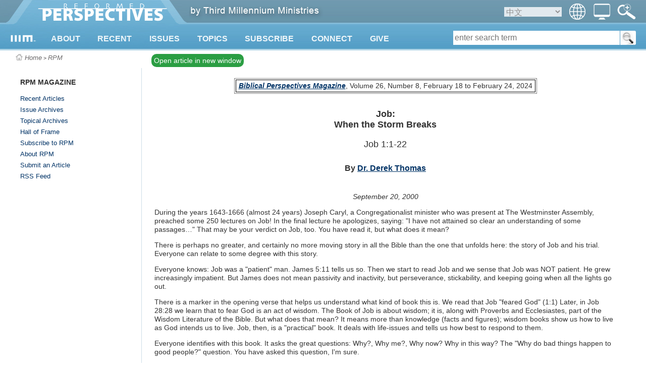

--- FILE ---
content_type: text/html
request_url: https://reformedperspectives.org/magazine/article.asp/link/http:%5E%5Ereformedperspectives.org%5Earticles%5Eder_thomas%5Eder_thomas.Job1.1-22.html/at/Job:%20When%20the%20Storm%20Breaks
body_size: 20836
content:
<?xml version="1.0" encoding="utf-8"?>

<!DOCTYPE html PUBLIC "-//W3C//DTD XHTML 1.0 Transitional//EN" "http://www.w3.org/TR/xhtml1/DTD/xhtml1-transitional.dtd">
<!-- 
           _   _   _   _________
          | | | | | | |  _   _  |
          | | | | | | | | | | | |
          | | | | | | | | | | | |
          |_| |_| |_| |_| |_| |_|
     
        THIRD MILLENNIUM MINISTRIES
                           
Biblical Education. For the World. For Free.
                           
 -->

<html xmlns="http://www.w3.org/1999/xhtml">
<head runat="server">
<meta http-equiv="Content-Type" content="text/html; charset=UTF-8" />
<meta name="viewport" content="width=device-width, initial-scale=1.0" id="viewportMeta"/>
<base href="https://reformedperspectives.org/" />

<link rel="canonical" href="https://thirdmill.org/magazine/article.asp/link/http:%5E%5Ereformedperspectives.org%5Earticles%5Eder_thomas%5Eder_thomas.Job1.1-22.html/at/Job:%20When%20the%20Storm%20Breaks" />
<link href="https://thirdmill.org/styR/headerGlobalStyles.css" rel="stylesheet" type="text/css" />  <!-- others -->
<style type="text/css">@media screen and (min-width: 460px)
 {
        #title, #nav, #navImage, #navClose, #spanNavClose, .subNavL, .subNavR {display: none}
        
        #header {height: 100px}
        #header.fixed {position: fixed; top: -54px}
        #headerContent {height: 100px; }

        #logo img {vertical-align: top; margin: 0px}
        #mlogo {position: absolute; top: 69px; left: 20px; height: 14px; width: auto; }
        
        
        
        #logo #wlogo {position: absolute; top: -3px; left: 65px}
        


        #topNav {display: block; position: absolute; top: 68px; left: 75px; height: 32px; margin: 0px; font-size: 16px; background-color: transparent; z-index: 15}
        #topNav div {display: none; background-image: url('http://thirdmill.org/images/Watch600.png'); background-size: 100% 100% }
        #topNav div.cols1 {min-width: 270px; max-width: 320px}
        #topNav div.cols2 {white-space: nowrap;}
        #topNav div .navCol {max-width: calc(130px + 6vw); display: inline-block; vertical-align: top; margin: 0px; padding: 0vw 3vw 3.5vw 4vw; background-image: none; white-space: normal}
        #topNav div .col0 {}
        #topNav div .col1 {}
        #topNav div .col2 {padding-left: 0px}
        #topNav div ul {display: block; margin: 0px; padding: 0px}
        #topNav div ul li {float: none; margin: 0px; padding: 20px 0px 0px 0px; color: #336178; font-size: 16px; font-weight: bold; font-family: "Helvetica Neue",Helvetica,Arial,Verdana,Geneva,sans-serif}
        #topNav div ul li.sublist {padding-top: 8px}
        #topNav div ul li a {color: #336178;}
        #topNav div ul li a:hover {text-decoration: underline}
        #topNav div ul li ul {margin: 0px; padding: 0px}
        #topNav div ul li ul li {margin: 0px; padding: 2px 0px 0px 4vw; text-indent: -2vw}
        #topNav div ul li ul li a {color: #4788A8; font-weight: normal; font-size: 13px; line-height: 17px; font-family: "Helvetica Neue",Helvetica,Arial,Verdana,Geneva,sans-serif}
        #topNav div ul li ul li a:hover {text-decoration: underline; color: #4788A8}

        #topNav #navMain {display: block; height: 32px; background-color: transparent; background-image: none; padding-left: 2vw}
        #topNav #navMain ul {margin: 0px; padding: 0px}
        #topNav #navMain ul li {position: relative; display: inline-block; margin: 0px; padding: 0px 2.4vw 0px 0px}
        .list, .sublist {display: block}
        /*.arrow {position: absolute; left: 10px}*/
        .arrow img {vertical-align: top}
        
        #middleTable {padding-top: 100px;}

        h1.responsive {font-size: 5vw}
    }
@media screen and (min-width: 768px)
 {
        #navImage, #langIcon, #langImage, #searchIconWeb, #searchm {display: none}
        
        #languages {position: absolute; top: 7px; right: 120px; height: auto; margin: 0px; padding: 0px; background-color: transparent; border: none; color: #909090; font-weight: normal; z-index: 15;}

        #switchIcon {position: absolute; left: auto; right: 71px; top: 0px; margin: 0px; padding: 0px; cursor: pointer}
        #switchImage {height: 32px; width: 33px; margin: 7px 0px 0px 0px; padding: 0px}

        #searchIcon {position: absolute; left: auto; right: 0px; top: 0px; margin: 0px; padding: 0px 20px 0px 0px; cursor: pointer}
        #searchImage {height: 32px; width: 37px; margin: 7px 0px 0px 0px; padding: 0px}
        #search {position: absolute; top: 61px; right: 20px; /*height: 28px;*/ width: auto; background-color: white; border-radius: 3px}
        /*#form1 {position: relative}*/
            #searchMenu {display: inline-block; margin: 0px; padding: 0px; border: none; background-color: transparent; vertical-align: top}
                #searchMenu select {font-size: 16px; height: 28px; border: none; border-right: 1px solid #559EC6; border-radius: 4px 0px 0px 4px; background-color: #E1E9EE; color: #909090; font-weight: normal; max-width: 65px}
                #searchMenu select:focus {outline: none}
                #searchMenu option {font-size: 16px; margin: 0px 0px 0px auto; background-color: transparent; color: #336178}
            #searchBox {display: inline-block; margin: 0px; padding: 0px; border: none; background-color: transparent; vertical-align: top}
                #searchBox #kw {height: 28px; width: 28vw; min-width: 120px; font-size: 16px; background-color: white; border: none; margin: 0px; padding: 0px 3px 0px 3px}
                #searchBox #kw {width: calc(40vw - 192px)}
                #searchBox #kw:focus {outline: none}
            #searchButton {display: inline-block; margin: 0px; padding: 0px; background-color: transparent; border: none; border-left: 1px solid #559EC6; vertical-align: top}
                #searchButton input {height: 28px; width: 31px; margin: 0px; padding: 0px; background-color: white; background-image: url(http://thirdmill.org/images/magnifier.png); border: none; border-radius: 0px 4px 4px 0px; }
                #searchButton input:focus {outline: none }
                #searchButton #inputm {display: none}
                #leftNav .searchButtonM {display: inline-block; top: 0px; left: 173px}
                #leftNav #submitM {width: 22px; height: 22px; background-size: 100% 100%; background-repeat: no-repeat}
        /*.leftmobisearch p.bottomBorder {margin: 20px 25px 20px 0px}*/

        h1.responsive {font-size: 24px}

    }
@media screen and (min-width: 768px) and (max-width: 969px)
 {
        #topNav #navMain ul li {font-size: calc(10px + .62vw); padding: 0px calc(6.4vw - 38.8px) 0px 0px}
    }
@media screen and (max-width: 889px)
 {
        #leftNav {display: none}
        #content {border: none; left: 0px;}
        #content.sbNoteContent {left: 0px;}
    }
@media screen and (min-width: 890px)
 {
        #content {width: calc(100vw - 365px);}
    }

    @media screen and (max-width: 767px) {
        #topNav div.navCol ul li {font-size: calc(10px + .62vw)}
    }
@media screen and (max-width: 767px)
 {
        #languages, #search {display: none}

        #langIcon, #switchIcon, #searchIcon {display: block; position: absolute; margin: 0px; padding: 0px; 
                left: auto; height: 37px; width: 37px}
        #langImage, #switchImage, #searchImage {display: block; height: 24px;}
        #langIcon {right: 75px;}                                
        #langImage {margin: 5px 8px 0px 5px; width: 24px}
        #switchIcon {right: 38px;}                                
        #switchImage {margin: 5px 7px 0px 4px; width: 26px}
        #searchIcon {right: 0px}
        #searchImage {margin: 5px 8px 0px 5px; width: 24px}

        #navLangs, #navswitchView {width: 100%}
        #langs, #switchView, #searchm {display: none; position: absolute; left: 0px; top: 100px; width: 100%; min-height: 1600px; 
                            margin: 0px; padding: 0px; border: 0px; z-index: 14; }
        #langs div, #switchView div {position: relative; z-index: 15; margin: 0px; padding: 0px; border: 0px; min-height: 1600px; 
                         background: #2d7c9e;}
        #langs span.subNavL, #switchView span.subNavL, #searchm span.subNavL {display: block}
        #langs ul, #switchView ul {list-style-type: none; margin: 0px; padding: 0px; border: 0px; background: #2d7c9e;}
        #langs ul li, #switchView ul li {height: 40px; margin: 0px; padding: 0px; border-bottom: 1px solid #5695B0; float: none; 
                                        font-weight: bold; background: #2d7c9e; color: #EFF7FA;}
        #langs ul li a, #switchView ul li a {position: relative; top: 10px; padding: 10px; 
                        font-size: 16px; text-decoration: none; font-weight: bold; color: #EFF7FA}

        #searchBox {width: calc(100% - 90px); height: 26px; top: 4px; left: 50px; margin: 7px 0px 7px 0px; }

        #middleSpacer {margin-right: 7px}
    }
@media screen and (min-width: 460px) and (max-width: 767px)
 {
        #topNav #navMain ul li {font-size: 15px; padding: 0px 10px 0px 0px}
            
        #langIcon, #switchIcon, #searchIcon {top: 58px;}
        
        #searchm {top: 100px; }
        
    }

    @media screen and (min-width: 460px) and (max-width: 619px) {
        #topNav #navMain #nav138, #topNav #navMain #nav148 {display: none}
        #topNav #navMain #more {display: inline-block}
    }
    @media screen and (min-width: 460px) and (max-width: 519px) {
        #topNav #navMain #nav103 {display: none}
        }
@media screen and (max-width: 459px)
 {
        #logo, #mlogo, #wlogo, #languages, #tagline, #leftNav, .arrow, .arrow img, #breadcrumbs, #extBlurb, #popover {display: none}

        #middle {position: relative; top: 0px; left: 0px}

        #header {position: absolute}
        #header {height: 37px}
        #headerContent {height: 37px; }

        #title {display: block; position: absolute; left: 0px; top: 0px; height: 35px; padding: 0px; 
                text-align: center; vertical-align: middle;}
        #logoM {top: 0px; left: 0px; width: 62px; height: 16px; margin: 10px 6px 0px 7px}

        #nav {display: block; position: absolute; left: auto; right: 112px; top: 0px; 
              height: 37px; width: 37px; margin: 0px; padding: 0px; }
        #navImage {display: block; height: 22px; width: 24px; margin: 6px 8px 0px 5px}
        #navClose {display: block}
            
        #langIcon, #switchIcon, #searchIcon {top: 0px}

        #topNav, #langs, #switchView {top: 37px; }
        #topNav {width: 100%; min-height: 1600px; position: absolute; z-index: 14; left: 0px; 
                display: none; margin: 0px; padding: 0px; border: 0px; }
        #topNav div {position: relative; z-index: 15; margin: 0px; padding: 0px; border: 0px; min-height: 1600px; background: #2d7c9e;}
        #topNav div .navCol {min-height: 0px; display: block; }
        #topNav div ul {min-height: 1600px; }
        #topNav div ul li {height: 40px; }
        #topNav div ul li.sublist {display: none}
        #topNav div ul li a {padding: 10px; top: 10px}
        #topNav div ul li span.anchor {padding: 10px; top: 10px}
        #topNav div ul li ul li {padding: 0px 15px 0px 0px; }
        #topNav ul, #langs ul, #switchView ul {list-style-type: none; margin: 0px; padding: 0px; border: 0px; background: #2d7c9e;}
        #topNav ul li, #langs ul li, #switchView ul li {margin: 0px; padding: 0px; border-bottom: 1px solid #5695B0; float: none; 
                                                        font-weight: bold; background: #2d7c9e; color: #EFF7FA;}
        #topNav ul li a, #switchView ul li a {position: relative; }
        #topNav ul li span.anchor {position: relative; }
        #topNav ul li ul {margin: 0px; }
        #topNav ul li ul li {margin: 0px; border-bottom: 1px solid  #5695B0; overflow: hidden; white-space: nowrap; 
            text-overflow: ellipsis}
        #topNav #navMain {display: block; padding-left: 0px}
        #topNav #navMain ul {margin: 0px; padding: 0px}
        #topNav #navMain ul li {display: block; margin: 0px; padding: 0px}
        #topNav a:hover {color: inherit}
        
        .subNavR {float: right; width: 40px; height: 40px; margin: 0px; padding: 0px; position: relative; z-index: 16}
        .subNavR img {width: 20px; height: 20px; margin: 10px 0px 0px 10px}

        #searchm {top: 37px; }

        #middleTable {padding-top: 37px; }
        #middleContent {min-height: 240px; background-color: white; background-image: none;}
        #middleSpacer {display: none}

        #content {display: inline-block; position: relative; top: 0px; left: 0px; margin: 0px; padding: 15px 10px 70px 10px; 
            vertical-align: top; border: none; width: auto; background-color: transparent;}
        #content.sbNoteContent {left: 0px}

        #content .prattlist li {margin-left: 20px; max-width: 430px}
        #content .qaTitle {padding-top: 0px}
        #content .teamBio1 {font-size: 20px; line-height: 24px; padding-bottom: 0px; margin-bottom: 0px}
        #content .teamBio2 {font-size: 16px; line-height: 20px; padding-top: 10px; margin-top: 0px}
        #content h1.sectionHeadingTop {padding: 0px 0px 0px 0px; margin: 0px}
        #content h1.hma1 {}
        #content h1.hma2 {font-size: 18px}
        #content #fixOverlap {position: relative; left: 0px; top: 0px}

        #related {margin-top: 30px}
        #related .lists {display: inline-block}

        #seriestitle {padding: 0px}
        h1.hma {display: block;}
        .filesize {color: #555555}
        #content li.smpad {padding: 0px 0px 0px 0px; margin:0px 0px 5px 30px}

        .nomobi {display: none}


        .banner {width: calc(100% - 20px)}
        .progcol {width: calc(100% - 40px)}
        .discArt {width: calc(100% - 20px)}
        .wideimage {max-width: calc(100% - 40px); height: auto}
        .forminput {width: calc(100% - 120px)}
        .forminputdev {width: 100%}
        .forminputwide {width: calc(100% - 60px)}
        .forminputfull {width: calc(100% - 20px)}

        #related {width: calc(100% - 20px)}
        #related .lists {width: calc(100% - 40px); min-height: 0px; margin-top: 20px}

        #series {padding: 0px}
        /*#dlmbutton {display: none}*/
        #vscoverart {position: relative; top: 0px; left: 0px}

        h1.sectionHeading {font-size: 24px; line-height: normal; padding-bottom: 20px; margin-bottom: 0px}
        h1.bookSectionHeading {font-size: 24px; line-height: normal; margin: 0px; padding: 0px}
        .teamDept {margin-top: 20px}

        h1 span.hma {float: right; font-size: 18px; margin-top: -4px}
        .smallScreen {display: block}
        .smallScreen dl {padding-bottom: 10px}
        .largeScreen {display: none}
        #seriesdescription {display: none}
        .lessonTitle {width: auto}
    }
</style>

<!--code below is because IE breaks in mobile views
conditional is for pre-10, media -ms-high-contrast is for 10+-->

<!--[if IE]>
<style>
    #switchIconWeb {display: none;}
    #switchImageWeb {display: none;}
</style>
<![endif]-->

<style type="text/css">
@media all and (-ms-high-contrast: none), (-ms-high-contrast: active) {
    #switchIconWeb {display: none;}
    #switchImageWeb {display: none;}
}
</style>


<link href="https://reformedperspectives.org/stylesR/wNavPosition.css" rel="stylesheet" type="text/css" media="only screen and (min-device-width: 768px)" />

<!--<script src="" type="text/javascript"></script>-->
<script src="https://code.jquery.com/jquery-3.2.1.min.js" type="text/javascript"></script>
<script type="text/javascript">
//findthis
function toggle_visibility(id) {
    var e = document.getElementById(id);
    if (e.style.display == 'block') {
        e.style.display = 'none'; 
    } else {
        e.style.display = 'block';
    }
}

function show_visibility(id) {
    var e = document.getElementById(id);
	if(e) {
        e.style.display = 'block';
    }
}

function hide_visibility(id) {
    var e = document.getElementById(id);
    var f = 'auto';
    if (e) {
        if (id == 'topNav') {
            if ((f == 'auto' && window.matchMedia('(max-width: 459px)').matches) || f == 'phone') {
                e.style.display = 'none';
            } else {
                e.style.display = 'block';
                navMain.style.display = 'block';
            }
        } else {
            e.style.display = 'none';
        }
    }
}


function check_visibility(id) {
    var e = document.getElementById(id);
    if ($(document).width() < 460) {
        e.style.display = 'none';
    }
}


function hide_sublists() {
    var myList = document.getElementsByClassName("sublist");
    for (var i = 0; i < myList.length; i++) {
        myList[i].style.display = "none";
    }
}


function show_lists() {
    var myList = document.getElementsByClassName("list");
    for (var i = 0; i < myList.length; i++) {
        myList[i].style.display = "block";
    }
    var myList = document.getElementsByClassName("subNavL");
    for (var i = 0; i < myList.length; i++) {
        myList[i].style.display = "block";
    }
}


function fix_width(id, tg) {
    var e = document.getElementById(id);
    var curw = parseInt(e.style.width)
    var f = document.getElementById(tg);
    f.style.left = e.style.width;
}

function find_width(id) {
    var e = document.getElementById(id);
    return e.style.width;
}

function highlight(id) {
    var e = document.getElementById(id);
    e.style.color = '#505050';
}

function lowlight(id) {
    var e = document.getElementById(id);
    e.style.color = 'white';
}

function check_lists() {
    var myList = document.getElementsByClassName("sublist");
    for (var i = 0; i < myList.length; i++) {
        myList[i].style.display = "none";
    };
    var myList = document.getElementsByClassName("list");
    for (var i = 0; i < myList.length; i++) {
        myList[i].style.display = "block";
    };
    var myList = document.getElementsByClassName("subNavL");
    for (var i = 0; i < myList.length; i++) {
        myList[i].style.display = "block";
    };
    if (window.matchMedia('(min-width: 620px)').matches) {
        var e = document.getElementById("spanNavClose");
        e.style.display = "none";

        //$("topNav").each(function(i) {
        //if ($(this).is('.subNavL')) {
        //this.style.display = "none"
        //});
    };
}

function web_nav() {
    var myList = document.getElementsByClassName("sublist");
    for (var i = 0; i < myList.length; i++) {
        myList[i].style.display = "block";
    };
    var myList = document.getElementsByClassName("list");
    for (var i = 0; i < myList.length; i++) {
        myList[i].style.display = "block";
    };
    var myList = document.getElementById("topNav").getElementsByClassName("subNavL");
    for (var i = 0; i < myList.length; i++) {
        myList[i].style.display = "none";
    };
    if (window.matchMedia('(min-width: 768px)').matches) {
        //searchm.style.display = 'none';
        //switchView.style.display = 'none';
        //langs.style.display = 'none';
    };
    topNav.style.display = "block";
}
</script><script type="text/javascript">
    function menuposition() {
        var f = 'auto';
        if ((f == 'auto' && window.matchMedia('(min-width: 460px)').matches) || f == 'stab' || f == 'ltab' || f == 'desk') {
            var navOffset = 24;
            web_nav();
        } else {
            var navOffset = 0;
            show_lists();
            hide_sublists();
            topNav.style.display = "none";
        };

        var nav13 = $("#nav13").position();
        $("#navMenuBegin").css("left", nav13.left - navOffset * 2);
        var nav185 = $("#nav185").position();
        $("#navMenuTopics").css("left", nav185.left - navOffset * 5);
        var nav138 = $("#nav138").position();
        $("#navMenuConnect").css("left", nav138.left - navOffset * 7);
        var nav148 = $("#nav148").position();
        $("#navMenuGive").css("left", nav148.left - navOffset * 8);
    };

    $(window).on('load', function () {
        menuposition();
    });

    $(window).on("resize", function () {
        menuposition();
    });
</script>
<script type="text/javascript">
<!--

$(document).ready(function () {
    headerTop = $("#header").offset().top;
});

$(window).scroll(function () {
    headerTop = $("#header").offset().top;
    if (headerTop > $(document).scrollTop()) {
        header.style.top = "";
        header.style.position = "";
        headerScroll();
    };
});

function show_menuw(id) {
    var e = document.getElementById(id);
    var f = id.replace('navMenu','arrow');
    var g = document.getElementById(f);
    var h = headerTop = $("#header").offset().top;
    var i = 'auto';
    if ( i != 'phone') {
        if ( (i == 'auto' && window.matchMedia('(min-width: 460px)').matches) || i == 'stab' || i == 'ltab' || i == 'desk' ) {
            navMenuBegin.style.display = 'none';
arrowBegin.style.display = 'none';
navMenuConnect.style.display = 'none';
arrowConnect.style.display = 'none';
navMenuGive.style.display = 'none';
arrowGive.style.display = 'none';
navMenuTopics.style.display = 'none';
arrowTopics.style.display = 'none';

            e.style.display = 'inline-block';
            g.style.display = 'block';
            header.style.position = 'absolute';
            header.style.top = headerTop + 'px';
            if (headerTop > 54 ) {
                $('#header').removeClass('fixed');
            };
        };
    };
};

function hide_menusw() {
    hide_visibility('topNav');

    if (window.matchMedia('(min-width: 768px)').matches) {
        show_visibility('search');
    } else {
        hide_visibility('search');
    };
navMenuBegin.style.display = 'none';
arrowBegin.style.display = 'none';
navMenuConnect.style.display = 'none';
arrowConnect.style.display = 'none';
navMenuGive.style.display = 'none';
arrowGive.style.display = 'none';
navMenuTopics.style.display = 'none';
arrowTopics.style.display = 'none';

header.style.top = "";
header.style.position = "";
headerScroll();
}

function show_menu(id) {
var e = document.getElementById(id);
navMain.style.display = 'none';
navMenuBegin.style.display = 'none';
navMenuConnect.style.display = 'none';
navMenuGive.style.display = 'none';
navMenuTopics.style.display = 'none';

e.style.display = 'block';
}

//-->
</script>

<script src="https://thirdmill.org/incl/masonry.pkgd.min.js" type="text/javascript"></script>

<script type="text/javascript" src="https://reformedperspectives.org/incl/debounce.js"></script>

<script type="text/javascript">

    function headerScroll() {
        var f = 'auto';
        if ($(window).scrollTop() > 54) {
            $('#header').addClass('fixed');
            if (f == 'ltab') {
                if (window.matchMedia('(min-width: 620px)').matches) {
                    $('#languages, #search').css('display', 'none');
                    $('#langIcon, #switchIcon, #searchIcon, #langImage, #switchImage, #searchImage').addClass('stab');
                } else {
                    $('#languages, #search').css('display', 'none');
                    $('#langIcon, #switchIcon, #searchIcon, #langImage, #switchImage, #searchImage').removeClass('stab');
                }
            } 
        } else {
            $('#header').removeClass('fixed');
            if (f == 'ltab') {
                show_visibility('languages');
                if (window.matchMedia('(min-width: 768px)').matches) {
                    search.style.display = 'block';
                };
                $('#langIcon, #switchIcon, #searchIcon, #langImage, #switchImage, #searchImage').removeClass('stab');
            }
        }
    };

    $(document).ready(debounce(function () {
        $(window).bind('scroll', function () {
            headerScroll();
        });
    }, 100));

    $(document).ready(function () {
        var f = 'auto';
        $("#nav").click(function () { toggle_visibility('topNav'); $('#searchm, #langs, #switchView').css('display', 'none'); show_menu('navMain'); hide_sublists(); show_lists(); });
        $("#searchIcon, #spanSearchClose").click(function () { toggle_visibility('searchm'); hide_visibility('topNav'); $('#langs, #switchView').css('display', 'none'); });
        $("#langIcon, #langImageWeb, #spanLangsClose").click(function () { toggle_visibility('langs'); hide_visibility('topNav'); $('#searchm, #switchView').css('display', 'none'); /*hide_icon_sublists(); show_icon_lists();*/ });
        $("#switchIcon, #spanSwitchViewClose, #switchIconWeb").click(function () { toggle_visibility('switchView'); hide_visibility('topNav'); $('#langs, #searchm').css('display', 'none'); /*hide_icon_sublists(); show_icon_lists();*/ });
        $("#topNav, #navMenuBegin, #navMenuWatch, #navMenuListen, #navMenuRead, #navMenuConnect, #navMenuGive, #navMenuTopics").mouseleave(function () { if ((f == 'auto' && window.matchMedia('(min-width: 460px)').matches) || f == 'stab' || f == 'ltab' || f == 'desk') { hide_menusw(); } });

        $('#footerContent').masonry({
            // options
            columnWidth: 250,
            itemSelector: '.grid-item',
            gutter: 20,
            fitWidth: true
        });
    });

    $(window).on("resize", function () {
        hide_menusw();
    });


    /*
    $(document).ready(debounce(function () {
    $(window).bind('scroll', function () {
    if ($(window).scrollTop() > $(document).height() - $(window).height() - $('#footer').height()) {
    $('#bottomContent').removeClass('fixed');
    }
    else {
    $('#bottomContent').addClass('fixed');
    }
    });
    }, 100));
    */

</script>
<link href="https://thirdmill.org/stylesR/articles.css" rel="stylesheet" type="text/css" />


        <style>
        /*#middleSpacer a {padding: 5px 0px 0px 10px}*/
        #content #fixOverlap {z-index: 0}
        </style>                

        <title>Job: When the Storm Breaks</title>

        


        <meta http-equiv="content-type" content="text/html; charset=utf-8">
        <meta name="description" content="Article from RPM Volume 26, Number 8" />
        <meta name="keywords" content="God, Satan, trials, Calvin,Old Testament,Historical Books,Theology,God,Practical Theology,Christian Living" />

        <meta property="og:title" content="Job: When the Storm Breaks"/>
        <meta property="og:type" content="non_profit"/>
        <meta property="og:url" content="http://reformedperspectives.org/magazine/article.asp?link=http:%5E%5Ereformedperspectives.org%5Earticles%5Eder_thomas%5Eder_thomas.Job1.1-22.html&at=Job:%20When%20the%20Storm%20Breaks"/>
        <meta property="og:image" content="http://thirdmill.org/wp-content/banners/Banner125x125.png"/>
        <meta property="og:site_name" content="Third Millennium Ministries"/>
        <meta property="fb:admins" content="1488174005"/>
        <meta property="og:description" content="Article from RPM Volume 26, Number 8"/>

        </head>

<body style="position: absolute; top: 0px; left: 0px; margin: 0px">

<div id="body">

<div id="middle">
    <div id="header">
        
        <div id="headerContent">

            <div id="logo">
                    <a href="https://reformedperspectives.org/"><img src="https://reformedperspectives.org/img/Logo.png" alt="logo" id="wlogo" /><img src="http://eplayer.thirdmill.org/player/images/playerLogo22.png" alt="logo" id="mlogo" /></a>
            </div>
                
            <div id="title"><a href=""><img src="https://reformedperspectives.org/images/mobile_logo-154x40.png" alt="nav" id="logoM" /></a></div>
                
            <div id="nav"><img src="https://reformedperspectives.org/images/nav-180x183.png" alt="nav" id="navImage" /></div>

            <div id="searchIcon" title="Advanced Search"><img src="https://reformedperspectives.org/images/advanced-search.png" alt="search" id="searchImage" /></div>

            <div id="langIcon" title="Select Language"><img src="https://reformedperspectives.org/images/globe-128_white.png" alt="globe" id="langImage" /></div>

            <div id="switchIcon" title="Select Screen Layout"><img src="https://reformedperspectives.org/images/desktopIcon.png" alt="monitor" id="switchImage" /></div>

            
<!-- begin languageBar -->

<div id="languages">
    <form action="https://reformedperspectives.org/langSelect.asp" method="post" id="lbselect" name="lbselect">
        <img src="https://reformedperspectives.org/images/globe-128_white.png" alt="globe" id="langImageWeb" style="float: right; height: 32px; width: 32px" />
        <select onchange="this.form.submit();" name="lb" id="lb" style="float: right; background-color: #E1E9EE; 
            border: none; color: #909090; font-weight: normal; font-size: 16px; margin: 7px 15px 0px 0px">

            <option value="c2025." style="color: #336178">中文</option>
            <option value="" style="color: #336178">English</option>
            <option value="c." style="color: #336178">中文</option>
            <option value="es." style="color: #336178">Español</option>
            <option value="r." style="color: #336178">Русский</option>
            <option value="arabic." style="color: #336178">عربي</option>
            <option value="mongolian." style="color: #336178">Монгол улс</option>
            <option value="french." style="color: #336178">Français</option>
            <option value="amharic." style="color: #336178">አማርኛ</option>
            <option value="greek." style="color: #336178">ελληνικά</option>
            <option value="portuguese." style="color: #336178">Português</option>
            <option value="hindi." style="color: #336178">हिन्दी</option>
            <option value="kiswahili." style="color: #336178">Kiswahili</option>
            <option value="kinyarwanda." style="color: #336178">Kinyarwanda</option>
            <option value="indonesian." style="color: #336178">Indonesian</option>
            <option value="farsi." style="color: #336178">فارسی</option>
            <option value="korean." style="color: #336178">한국어</option>
            <option value="romanian." style="color: #336178">Română</option>
            <option value="punjabi." style="color: #336178">ਪੰਜਾਬੀ</option>
            <option value="karen." style="color: #336178">စှီၤ/ကညီကျိာ်</option>
            <option value="telugu." style="color: #336178">తెలుగు</option>
            <option value="czech." style="color: #336178">Čeština</option>
            <option value="thai." style="color: #336178">ไทย</option>
            <option value="nepali." style="color: #336178">नेपाली</option>
            <option value="italian." style="color: #336178">Italiano</option>
            <option value="tamil." style="color: #336178">தமிழ்</option>
            <option value="burmese." style="color: #336178">မြန်မာဘာသာ</option>
            <option value="urdu." style="color: #336178">اردو</option>
            <option value="bulgarian." style="color: #336178">Български</option>
            <option value="bengali." style="color: #336178">বাংলা</option>

        </select>
    </form>
</div>

<!-- end languageBar -->


                <div id="tagline" style="">
                    <a id="thirdmillIMG" href="http://thirdmill.org/">
                    <img src="https://reformedperspectives.org/images/bythirdmill.png" alt="by Third Millennium Ministries" style="position: relative; top: 0px; left: 0px" /></a>
                </div>
                
               
        </div>
     
        <div id="topNav">
<div id="navMain">
<span id="spanNavClose" class="subNavL"
onclick="hide_visibility('langs'); 
hide_visibility('topNav'); 
hide_visibility('search'); 
hide_sublists(); show_lists(); 
"><img src="https://reformedperspectives.org/images/arrow_upbold_blue.png" alt="arrow left" /></span>
<ul>
<li id="nav13" onmouseover="show_menuw('navMenuBegin');">
<a href="https://reformedperspectives.org/about.asp">ABOUT</a>
<span class="arrow" id="arrowBegin"><img src="https://reformedperspectives.org/images/menuArrow.png" alt="arrow" /></span>
<span id="span13" class="subNavR" onclick="show_menu('navMenuBegin'); hide_sublists();">
<img src="https://reformedperspectives.org/images/arrow_downbold_white.png" alt="arrow left" /></span>
</li>
<li id="nav191" onmouseover="hide_menusw();">
<a href="https://reformedperspectives.org/current.asp">RECENT</a>
</li>
<li id="nav192" onmouseover="hide_menusw();">
<a href="https://reformedperspectives.org/issues.asp">ISSUES</a>
</li>
<li id="nav185" onmouseover="show_menuw('navMenuTopics');">
<a href="https://reformedperspectives.org/topics.asp">TOPICS</a>
<span class="arrow" id="arrowTopics"><img src="https://reformedperspectives.org/images/menuArrow.png" alt="arrow" /></span>
<span id="span185" class="subNavR" onclick="show_menu('navMenuTopics'); hide_sublists();">
<img src="https://reformedperspectives.org/images/arrow_downbold_white.png" alt="arrow left" /></span>
</li>
<li id="nav201" onmouseover="hide_menusw();">
<a href="https://thirdmill.org/magazine/subscribe.asp">SUBSCRIBE</a>
<!--
<a href="http://reformedperspectives.org/subscribe.asp">SUBSCRIBE</a>
-->
</li>
<li id="nav138" onmouseover="show_menuw('navMenuConnect');">
<a href="https://reformedperspectives.org/iiim/connect.asp">CONNECT</a>
<span class="arrow" id="arrowConnect"><img src="https://reformedperspectives.org/images/menuArrow.png" alt="arrow" /></span>
<span id="span138" class="subNavR" onclick="show_menu('navMenuConnect'); hide_sublists();">
<img src="https://reformedperspectives.org/images/arrow_downbold_white.png" alt="arrow left" /></span>
</li>
<li id="nav148" onmouseover="show_menuw('navMenuGive');">
<a href="https://reformedperspectives.org/iiim/give.asp">GIVE</a>
<span class="arrow" id="arrowGive"><img src="https://reformedperspectives.org/images/menuArrow.png" alt="arrow" /></span>
<span id="span148" class="subNavR" onclick="show_menu('navMenuGive'); hide_sublists();">
<img src="https://reformedperspectives.org/images/arrow_downbold_white.png" alt="arrow left" /></span>
</li>
</ul>
</div>
<div id="navMenuBegin" class="cols2">
<span id="span14up" class="subNavL" onclick="show_menu('navMain'); hide_sublists(); show_lists();"><img src="https://reformedperspectives.org/images/arrow_upbold_blue.png" alt="arrow left" /></span>
<div class="navCol col1">
<ul>
<li id="link14" class="list">
<a href="https://reformedperspectives.org/default.asp">Home</a>
</li>
<li id="link15" class="list">
<a href="https://reformedperspectives.org/mission/">Third Millennium Ministries</a>
<span id="span15" class="subNavR"
onclick="show_visibility('menu15');
hide_visibility('span14up');
hide_visibility('link13');
hide_visibility('link15');
hide_visibility('link200');
hide_visibility('link33');
hide_visibility('link14');
"><img src="https://reformedperspectives.org/images/arrow_downbold_white.png" alt="arrow left" /></span>
</li>

<li id="menu15" class="sublist">
<span class="subNavL" onclick="show_menu('navMenuBegin'); hide_sublists(); show_lists();
show_visibility('span14up');
show_visibility('link13');
show_visibility('link15');
show_visibility('link200');
show_visibility('link33');
show_visibility('link14');
"><img src="https://reformedperspectives.org/images/arrow_upbold_blue.png" alt="arrow left" /></span>
<ul>
<li><a href="https://reformedperspectives.org/mission/">Our Ministry</a></li>
<li><a href="https://reformedperspectives.org/mission/mission.asp">Our Mission</a></li>
<li><a href="https://reformedperspectives.org/mission/team.asp">Our Team</a></li>
<li><a href="https://reformedperspectives.org/mission/relations.asp">Partners</a></li>
<li><a href="https://reformedperspectives.org/mission/video.asp">Video Testimonials</a></li>
<li><a href="https://reformedperspectives.org/mission/endorsements.asp">Endorsements</a></li>
<li><a href="https://reformedperspectives.org/mission/progress.asp">Global Progress</a></li>
<li><a href="https://reformedperspectives.org/mission/accountability.asp">Accountability</a></li>
<li><a href="https://reformedperspectives.org/mission/faith.asp">Statement of Faith</a></li>
<li><a href="https://reformedperspectives.org/dev/newsletters.asp">Newsletters</a></li>
<li><a href="https://reformedperspectives.org/mission/faq.asp">FAQ</a></li>
<li><a href="http://thirdmill.support">Request Materials &amp; Help</a></li>
</ul>
</li>
</ul>
</div>
<div class="navCol col2">
<ul>
<li id="link200" class="list">
<a href="https://reformedperspectives.org/about.asp">RPM</a>
<span id="span200" class="subNavR"
onclick="show_visibility('menu200');
hide_visibility('span14up');
hide_visibility('link13');
hide_visibility('link15');
hide_visibility('link200');
hide_visibility('link33');
hide_visibility('link14');
"><img src="https://reformedperspectives.org/images/arrow_downbold_white.png" alt="arrow left" /></span>
</li>

<li id="menu200" class="sublist">
<span class="subNavL" onclick="show_menu('navMenuBegin'); hide_sublists(); show_lists();
show_visibility('span14up');
show_visibility('link13');
show_visibility('link15');
show_visibility('link200');
show_visibility('link33');
show_visibility('link14');
"><img src="https://reformedperspectives.org/images/arrow_upbold_blue.png" alt="arrow left" /></span>
<ul>
<li><a href="https://reformedperspectives.org/current.asp">Recent Articles</a></li>
<li><a href="https://reformedperspectives.org/issues.asp">Issue Archives</a></li>
<li><a href="https://reformedperspectives.org/topics.asp">Topical Archives</a></li>
<li><a href="https://reformedperspectives.org/hof.asp">Hall of Frame</a></li>
<li><a href="https://thirdmill.org/magazine/subscribe.asp">Subscribe to RPM</a></li>
<!--
<li><a href="http://reformedperspectives.org/subscribe.asp">Subscribe to RPM</a></li>
-->
<li><a href="https://reformedperspectives.org/submissions.asp">Submit an Article</a></li>
</ul>
</li>
<li id="link33" class="list">
<a href="https://reformedperspectives.org/iiim/contact.asp">Contact Information</a>
</li>
</ul>
</div>
</div>
<div id="navMenuConnect" class="cols2">
<span id="span139up" class="subNavL" onclick="show_menu('navMain'); hide_sublists(); show_lists();"><img src="https://reformedperspectives.org/images/arrow_upbold_blue.png" alt="arrow left" /></span>
<div class="navCol col1">
<ul>
<li id="link139" class="list">
<span class="anchor">Subscribe</span>
<span id="span139" class="subNavR"
onclick="show_visibility('menu139');
hide_visibility('span139up');
hide_visibility('link139');
hide_visibility('link142');
hide_visibility('link154');
hide_visibility('link176');
hide_visibility('link146');
hide_visibility('link147');
"><img src="https://reformedperspectives.org/images/arrow_downbold_white.png" alt="arrow left" /></span>
</li>

<li id="menu139" class="sublist">
<span class="subNavL" onclick="show_menu('navMenuConnect'); hide_sublists(); show_lists();
show_visibility('span139up');
show_visibility('link139');
show_visibility('link142');
show_visibility('link154');
show_visibility('link176');
show_visibility('link146');
show_visibility('link147');
"><img src="https://reformedperspectives.org/images/arrow_upbold_blue.png" alt="arrow left" /></span>
<ul>
<li><a href="https://thirdmill.org/magazine/subscribe.asp">Third Millennium Weekly</a></li>
<!--
<li><a href="http://reformedperspectives.org/subscribe.asp">Third Millennium Weekly</a></li>
-->
<li><a href="http://thirdmill.org/magazine/rpmrss.xml">RPM RSS Feed</a></li>
<li><a href="https://thirdmill.org/dev/subscribe.asp">Newsletter</a></li>
<!--
<li><a href="http://reformedperspectives.org/dev/subscribe.asp">Newsletter</a></li>
-->
</ul>
</li>
<li id="link142" class="list">
<span class="anchor">Contact</span>
<span id="span142" class="subNavR"
onclick="show_visibility('menu142');
hide_visibility('span139up');
hide_visibility('link139');
hide_visibility('link142');
hide_visibility('link154');
hide_visibility('link176');
hide_visibility('link146');
hide_visibility('link147');
"><img src="https://reformedperspectives.org/images/arrow_downbold_white.png" alt="arrow left" /></span>
</li>

<li id="menu142" class="sublist">
<span class="subNavL" onclick="show_menu('navMenuConnect'); hide_sublists(); show_lists();
show_visibility('span139up');
show_visibility('link139');
show_visibility('link142');
show_visibility('link154');
show_visibility('link176');
show_visibility('link146');
show_visibility('link147');
"><img src="https://reformedperspectives.org/images/arrow_upbold_blue.png" alt="arrow left" /></span>
<ul>
<li><a href="https://reformedperspectives.org/iiim/contact.asp">Contact Us</a></li>
<li><a href="http://thirdmill.org/answers/submit.asp">Submit a Theological, Biblical or Historical Question</a></li>
<li><a href="http://thirdmill.org/USspeakingRequest.asp">U.S. Speaking Request</a></li>
</ul>
</li>
<li id="link154" class="list">
<a href="https://reformedperspectives.org/promote/">Promote</a>
<span id="span154" class="subNavR"
onclick="show_visibility('menu154');
hide_visibility('span139up');
hide_visibility('link139');
hide_visibility('link142');
hide_visibility('link154');
hide_visibility('link176');
hide_visibility('link146');
hide_visibility('link147');
"><img src="https://reformedperspectives.org/images/arrow_downbold_white.png" alt="arrow left" /></span>
</li>

<li id="menu154" class="sublist">
<span class="subNavL" onclick="show_menu('navMenuConnect'); hide_sublists(); show_lists();
show_visibility('span139up');
show_visibility('link139');
show_visibility('link142');
show_visibility('link154');
show_visibility('link176');
show_visibility('link146');
show_visibility('link147');
"><img src="https://reformedperspectives.org/images/arrow_upbold_blue.png" alt="arrow left" /></span>
<ul>
<li><a href="https://reformedperspectives.org/promote/networking.asp">Distribution</a></li>
<li><a href="https://reformedperspectives.org/promote/prayer.asp">Prayer</a></li>
<li><a href="https://reformedperspectives.org/promote/teaching.asp">Teaching</a></li>
<li><a href="https:/reformedperspectives.org/promote/bannerAds.asp">Banner Ads</a></li>
</ul>
</li>
</ul>
</div>
<div class="navCol col2">
<ul>
<li id="link176" class="list">
<span class="anchor">Follow</span>
<span id="span176" class="subNavR"
onclick="show_visibility('menu176');
hide_visibility('span139up');
hide_visibility('link139');
hide_visibility('link142');
hide_visibility('link154');
hide_visibility('link176');
hide_visibility('link146');
hide_visibility('link147');
"><img src="https://reformedperspectives.org/images/arrow_downbold_white.png" alt="arrow left" /></span>
</li>

<li id="menu176" class="sublist">
<span class="subNavL" onclick="show_menu('navMenuConnect'); hide_sublists(); show_lists();
show_visibility('span139up');
show_visibility('link139');
show_visibility('link142');
show_visibility('link154');
show_visibility('link176');
show_visibility('link146');
show_visibility('link147');
"><img src="https://reformedperspectives.org/images/arrow_upbold_blue.png" alt="arrow left" /></span>
<ul>
<li><a href="https://www.facebook.com/ThirdMillennium">Facebook</a></li>
<li><a href="https://www.youtube.com/channel/UC1qmb5wobxRIWfHZcgmG8bA">YouTube</a></li>
<li><a href="https://twitter.com/thirdmill">Twitter</a></li>
<li><a href="https://instagram.com/thirdmill/">Instagram</a></li>
</ul>
</li>
<li id="link146" class="list">
<a href="http://thirdmillennium49091.yuku.com/">Discussion Groups</a>
</li>
<li id="link147" class="list">
<a href="http://thirdmill.support">Request Materials &amp; Help</a>
</li>
</ul>
</div>
</div>
<div id="navMenuGive" class="cols1">
<span id="span184up" class="subNavL" onclick="show_menu('navMain'); hide_sublists(); show_lists();"><img src="https://reformedperspectives.org/images/arrow_upbold_blue.png" alt="arrow left" /></span>
<div class="navCol col0">
<ul>
<li id="link184" class="list">
<a href="https://reformedperspectives.org/iiim/give.asp">Donate</a>
<span id="span184" class="subNavR"
onclick="show_visibility('menu184');
hide_visibility('span184up');
hide_visibility('link184');
hide_visibility('link159');
"><img src="https://reformedperspectives.org/images/arrow_downbold_white.png" alt="arrow left" /></span>
</li>

<li id="menu184" class="sublist">
<span class="subNavL" onclick="show_menu('navMenuGive'); hide_sublists(); show_lists();
show_visibility('span184up');
show_visibility('link184');
show_visibility('link159');
"><img src="https://reformedperspectives.org/images/arrow_upbold_blue.png" alt="arrow left" /></span>
<ul>
<li><a href="https://reformedperspectives.org/iiim/give.asp">Online by Credit Card</a></li>
<li><a href="https://reformedperspectives.org/donate/instruments.asp">Check, Stock, Mutual Fund</a></li>
<li><a href="https://reformedperspectives.org/donate/tax.asp">Taxes &amp; Accountability</a></li>
<li><a href="https://reformedperspectives.org/donate/etf.pdf">Monthly Funds Transfer Authorization</a></li>
</ul>
</li>
<li id="link159" class="list">
<a href="http://thirdmill.support">Request Materials &amp; Help</a>
</li>
</ul>
</div>
</div>
<div id="navMenuTopics" class="cols2">
<span id="span1up" class="subNavL" onclick="show_menu('navMain'); hide_sublists(); show_lists();"><img src="https://reformedperspectives.org/images/arrow_upbold_blue.png" alt="arrow left" /></span>
<div class="navCol col1">
<ul>
<li id="link1t" class="list">
<a href="https://reformedperspectives.org/search.asp/st/articles/scat/Old Testament">Old Testament</a>
<span id="span1" class="subNavR"
onclick="show_visibility('menu1');
hide_visibility('span1up');
hide_visibility('link1t');
hide_visibility('link6t');
hide_visibility('link10t');
hide_visibility('link19t');
hide_visibility('link28t');
hide_visibility('link33t');
"><img src="https://reformedperspectives.org/images/arrow_downbold_white.png" alt="arrow left" /></span>
</li>

<li id="menu1" class="sublist">
<span class="subNavL" onclick="show_menu('navMenuTopics'); hide_sublists(); show_lists();
show_visibility('span1up');
show_visibility('link1t');
show_visibility('link6t');
show_visibility('link10t');
show_visibility('link19t');
show_visibility('link28t');
show_visibility('link33t');
"><img src="https://reformedperspectives.org/images/arrow_upbold_blue.png" alt="arrow left" /></span>
<ul>
<li><a href="https://reformedperspectives.org/search.asp/st/articles/scat/Pentateuch">Pentateuch</a></li>
<li><a href="https://reformedperspectives.org/search.asp/st/articles/scat/Historical Books">Historical Books</a></li>
<li><a href="https://reformedperspectives.org/search.asp/st/articles/scat/Poetry and Wisdom">Poetry &amp; Wisdom</a></li>
<li><a href="https://reformedperspectives.org/search.asp/st/articles/scat/Prophets">Prophets</a></li>
</ul>
</li>
<li id="link6t" class="list">
<a href="https://reformedperspectives.org/search.asp/st/articles/scat/New Testament">New Testament</a>
<span id="span6" class="subNavR"
onclick="show_visibility('menu6');
hide_visibility('span1up');
hide_visibility('link1t');
hide_visibility('link6t');
hide_visibility('link10t');
hide_visibility('link19t');
hide_visibility('link28t');
hide_visibility('link33t');
"><img src="https://reformedperspectives.org/images/arrow_downbold_white.png" alt="arrow left" /></span>
</li>

<li id="menu6" class="sublist">
<span class="subNavL" onclick="show_menu('navMenuTopics'); hide_sublists(); show_lists();
show_visibility('span1up');
show_visibility('link1t');
show_visibility('link6t');
show_visibility('link10t');
show_visibility('link19t');
show_visibility('link28t');
show_visibility('link33t');
"><img src="https://reformedperspectives.org/images/arrow_upbold_blue.png" alt="arrow left" /></span>
<ul>
<li><a href="https://reformedperspectives.org/search.asp/st/articles/scat/Gospels and Acts">Gospels &amp; Acts</a></li>
<li><a href="https://reformedperspectives.org/search.asp/st/articles/scat/Pauline Epistles">Pauline Epistles</a></li>
<li><a href="https://reformedperspectives.org/search.asp/st/articles/scat/General Epistles and Revelation">General Epistles &amp; Revelation</a></li>
</ul>
</li>
<li id="link10t" class="list">
<a href="https://reformedperspectives.org/search.asp/st/articles/scat/Theology">Theology</a>
<span id="span10" class="subNavR"
onclick="show_visibility('menu10');
hide_visibility('span1up');
hide_visibility('link1t');
hide_visibility('link6t');
hide_visibility('link10t');
hide_visibility('link19t');
hide_visibility('link28t');
hide_visibility('link33t');
"><img src="https://reformedperspectives.org/images/arrow_downbold_white.png" alt="arrow left" /></span>
</li>

<li id="menu10" class="sublist">
<span class="subNavL" onclick="show_menu('navMenuTopics'); hide_sublists(); show_lists();
show_visibility('span1up');
show_visibility('link1t');
show_visibility('link6t');
show_visibility('link10t');
show_visibility('link19t');
show_visibility('link28t');
show_visibility('link33t');
"><img src="https://reformedperspectives.org/images/arrow_upbold_blue.png" alt="arrow left" /></span>
<ul>
<li><a href="https://reformedperspectives.org/search.asp/st/articles/scat/God">God</a></li>
<li><a href="https://reformedperspectives.org/search.asp/st/articles/scat/Christ">Christ</a></li>
<li><a href="https://reformedperspectives.org/search.asp/st/articles/scat/Holy Spirit">Holy Spirit</a></li>
<li><a href="https://reformedperspectives.org/search.asp/st/articles/scat/Man">Man</a></li>
<li><a href="https://reformedperspectives.org/search.asp/st/articles/scat/Salvation">Salvation</a></li>
<li><a href="https://reformedperspectives.org/search.asp/st/articles/scat/Last Days">Last Days</a></li>
<li><a href="https://reformedperspectives.org/search.asp/st/articles/scat/Church and Sacraments">Church &amp; Sacraments</a></li>
<li><a href="https://reformedperspectives.org/search.asp/st/articles/scat/Biblical Theology">Biblical Theology</a></li>
</ul>
</li>
</ul>
</div>
<div class="navCol col2">
<ul>
<li id="link19t" class="list">
<a href="https://reformedperspectives.org/search.asp/st/articles/scat/Practical Theology">Practical Theology</a>
<span id="span19" class="subNavR"
onclick="show_visibility('menu19');
hide_visibility('span1up');
hide_visibility('link1t');
hide_visibility('link6t');
hide_visibility('link10t');
hide_visibility('link19t');
hide_visibility('link28t');
hide_visibility('link33t');
"><img src="https://reformedperspectives.org/images/arrow_downbold_white.png" alt="arrow left" /></span>
</li>

<li id="menu19" class="sublist">
<span class="subNavL" onclick="show_menu('navMenuTopics'); hide_sublists(); show_lists();
show_visibility('span1up');
show_visibility('link1t');
show_visibility('link6t');
show_visibility('link10t');
show_visibility('link19t');
show_visibility('link28t');
show_visibility('link33t');
"><img src="https://reformedperspectives.org/images/arrow_upbold_blue.png" alt="arrow left" /></span>
<ul>
<li><a href="https://reformedperspectives.org/search.asp/st/articles/scat/Pastoral Ministry">Pastoral Ministry</a></li>
<li><a href="https://reformedperspectives.org/search.asp/st/articles/scat/Apologetics">Apologetics</a></li>
<li><a href="https://reformedperspectives.org/search.asp/st/articles/scat/Philosophy">Philosophy</a></li>
<li><a href="https://reformedperspectives.org/search.asp/st/articles/scat/Missions">Missions</a></li>
<li><a href="https://reformedperspectives.org/search.asp/st/articles/scat/Evangelism">Evangelism</a></li>
<li><a href="https://reformedperspectives.org/search.asp/st/articles/scat/Ethics">Ethics</a></li>
<li><a href="https://reformedperspectives.org/search.asp/st/articles/scat/Christian Living">Christian Living</a></li>
<li><a href="https://reformedperspectives.org/search.asp/st/articles/scat/Salt and Light">Salt &amp; Light</a></li>
</ul>
</li>
<li id="link28t" class="list">
<a href="https://reformedperspectives.org/search.asp/st/articles/scat/Church History">Church History</a>
<span id="span28" class="subNavR"
onclick="show_visibility('menu28');
hide_visibility('span1up');
hide_visibility('link1t');
hide_visibility('link6t');
hide_visibility('link10t');
hide_visibility('link19t');
hide_visibility('link28t');
hide_visibility('link33t');
"><img src="https://reformedperspectives.org/images/arrow_downbold_white.png" alt="arrow left" /></span>
</li>

<li id="menu28" class="sublist">
<span class="subNavL" onclick="show_menu('navMenuTopics'); hide_sublists(); show_lists();
show_visibility('span1up');
show_visibility('link1t');
show_visibility('link6t');
show_visibility('link10t');
show_visibility('link19t');
show_visibility('link28t');
show_visibility('link33t');
"><img src="https://reformedperspectives.org/images/arrow_upbold_blue.png" alt="arrow left" /></span>
<ul>
<li><a href="https://reformedperspectives.org/search.asp/st/articles/scat/Pre-Christian">Pre-Christian</a></li>
<li><a href="https://reformedperspectives.org/search.asp/st/articles/scat/Early Church">Early Church</a></li>
<li><a href="https://reformedperspectives.org/search.asp/st/articles/scat/Medieval Church">Medieval Church</a></li>
<li><a href="https://reformedperspectives.org/search.asp/st/articles/scat/Reformation">Reformation</a></li>
<li><a href="https://reformedperspectives.org/search.asp/st/articles/scat/Modern Church">Modern Church</a></li>
</ul>
</li>
<li id="link33t" class="list">
<a href="https://reformedperspectives.org/search.asp/st/articles/scat/Hall of Frame">Hall of Frame</a>
</li>
</ul>
</div>
</div>
</div>

<!-- begin langs -->

<div id="langs">
    <div id="navLangs">
        <span id="spanLangsClose" class="subNavL"><img src="https://reformedperspectives.org/images/arrow_upbold_blue.png" alt="arrow left" /></span>
        <ul>
            <li id="lang31"><a href="https://c2025.thirdmill.org">中文</a></li>
            <li id="lang1"><a href="https://thirdmill.org">English</a></li>
            <li id="lang2"><a href="https://c.thirdmill.org">中文</a></li>
            <li id="lang3"><a href="https://es.thirdmill.org">Español</a></li>
            <li id="lang4"><a href="https://r.thirdmill.org">Русский</a></li>
            <li id="lang5"><a href="http://arabic.thirdmill.org">عربي</a></li>
            <li id="lang6"><a href="https://mongolian.thirdmill.org">Монгол улс</a></li>
            <li id="lang7"><a href="https://french.thirdmill.org">Français</a></li>
            <li id="lang8"><a href="https://amharic.thirdmill.org">አማርኛ</a></li>
            <li id="lang9"><a href="https://greek.thirdmill.org">ελληνικά</a></li>
            <li id="lang10"><a href="https://portuguese.thirdmill.org">Português</a></li>
            <li id="lang11"><a href="https://hindi.thirdmill.org">हिन्दी</a></li>
            <li id="lang30"><a href="https://kiswahili.thirdmill.org">Kiswahili</a></li>
            <li id="lang12"><a href="https://kinyarwanda.thirdmill.org">Kinyarwanda</a></li>
            <li id="lang13"><a href="https://indonesian.thirdmill.org">Indonesian</a></li>
            <li id="lang14"><a href="https://farsi.thirdmill.org">فارسی</a></li>
            <li id="lang15"><a href="https://korean.thirdmill.org">한국어</a></li>
            <li id="lang16"><a href="https://romanian.thirdmill.org">Română</a></li>
            <li id="lang17"><a href="https://punjabi.thirdmill.org">ਪੰਜਾਬੀ</a></li>
            <li id="lang18"><a href="https://karen.thirdmill.org">စှီၤ/ကညီကျိာ်</a></li>
            <li id="lang19"><a href="https://telugu.thirdmill.org">తెలుగు</a></li>
            <li id="lang20"><a href="https://czech.thirdmill.org">Čeština</a></li>
            <li id="lang21"><a href="https://thai.thirdmill.org">ไทย</a></li>
            <li id="lang23"><a href="https://nepali.thirdmill.org">नेपाली</a></li>
            <li id="lang24"><a href="https://italian.thirdmill.org">Italiano</a></li>
            <li id="lang25"><a href="https://tamil.thirdmill.org">தமிழ்</a></li>
            <li id="lang26"><a href="https://burmese.thirdmill.org">မြန်မာဘာသာ</a></li>
            <li id="lang27"><a href="https://urdu.thirdmill.org">اردو</a></li>
            <li id="lang28"><a href="https://bulgarian.thirdmill.org/">Български</a></li>
            <li id="lang29"><a href="https://bengali.thirdmill.org/">বাংলা</a></li>
        </ul>
    </div>
</div>

<!-- end langs -->


                <div id="switchView">
                    <div id="navSwitchView">
                    <span id="spanSwitchViewClose" class="subNavL"><img src="https://reformedperspectives.org/images/arrow_upbold_blue.png" alt="arrow left" /></span>

                        <ul>
                            <li id="auto"><a href="https://reformedperspectives.org/screenSelect.asp/dom/reformedperspectives.org/sw/auto/thispage/magazine^^article>>asp^^link^^http:%5E%5Ereformedperspectives>>org%5Earticles%5Eder_thomas%5Eder_thomas>>Job1>>1-22>>html^^at^^Job:%20When%20the%20Storm%20Breaks">Default (all screen sizes)</a></li>
                            <li id="viewph"><a href="https://reformedperspectives.org/screenSelect.asp/dom/reformedperspectives.org/sw/phone/thispage/magazine^^article>>asp^^link^^http:%5E%5Ereformedperspectives>>org%5Earticles%5Eder_thomas%5Eder_thomas>>Job1>>1-22>>html^^at^^Job:%20When%20the%20Storm%20Breaks">Phone (up to 619px wide)</a></li>
                            <li id="viewst"><a href="https://reformedperspectives.org/screenSelect.asp/dom/reformedperspectives.org/sw/stab/thispage/magazine^^article>>asp^^link^^http:%5E%5Ereformedperspectives>>org%5Earticles%5Eder_thomas%5Eder_thomas>>Job1>>1-22>>html^^at^^Job:%20When%20the%20Storm%20Breaks">Small Tablet (620px to 767px wide)</a></li>
                            <li id="viewlt"><a href="https://reformedperspectives.org/screenSelect.asp/dom/reformedperspectives.org/sw/ltab/thispage/magazine^^article>>asp^^link^^http:%5E%5Ereformedperspectives>>org%5Earticles%5Eder_thomas%5Eder_thomas>>Job1>>1-22>>html^^at^^Job:%20When%20the%20Storm%20Breaks">Large Tablet (768px to 969px wide)</a></li>
                            <li id="viewdesk"><a href="https://reformedperspectives.org/screenSelect.asp/dom/reformedperspectives.org/sw/desk/thispage/magazine^^article>>asp^^link^^http:%5E%5Ereformedperspectives>>org%5Earticles%5Eder_thomas%5Eder_thomas>>Job1>>1-22>>html^^at^^Job:%20When%20the%20Storm%20Breaks">Laptop/Desktop (768px or wider)</a></li>
                        </ul>
                    </div>
                </div>


        <div id="search">
            

<form action="https://reformedperspectives.org/search.asp" method="post" id="form1" name="form1" onsubmit="return validate()">



<div id="searchBox">
<input name="kw" id="kw" placeholder="enter search term" value="" />
</div>

<div id="searchButton">
<input type="submit" value="" id="submit1" name="submit1" />
<input type="submit" value="Search" id="inputm" name="inputm" />
</div>



<br />
</form>
<script language="javascript" type="text/javascript">
<!--
function validate()
{

if (document.form1.kw.value=="")
{
alert ("Please enter a search term.")
return false
}

if (document.form1.kw.value == "enter search term")
{
alert ("Please enter a search term.")
return false
}

}
-->
</script>
        </div>


        <div id="searchm">
            <span id="spanSearchClose" class="subNavL"><img src="https://reformedperspectives.org/images/arrow_upbold_blue.png" alt="arrow left" /></span>
                            <form name="advMovePage" id="mtopleftmobisearch" class="leftmobisearch" action="https://reformedperspectives.org/search.asp" method="post">
                    
                    <input type="text" name="kw" class="kw2m" id="mtopkw2"
                    
                    value="enter search term" style="color: #909090;"
                    onFocus="if (this.value == 'أدخل مصطلح البحث') this.value = ''; OnFocusInput (this)"
                    onBlur="if (this.value == '') this.value = 'أدخل مصطلح البحث'; OnBlurInput (this)"
                    
                    /><span id="mtopsearchButtonM" class="searchButtonM">
                    <input type="submit" value="" id="mtopsubmitM" name="submitM" class="submitM" />
                    </span><br />
                    

                    <!-- keyword type -->

                    <dl>
                    <dd><input type="radio" name="kwtype" id="mtopkwtype1" value="any"
                    checked="checked"
                    />any of these words</dd>
                    <dd><input type="radio" name="kwtype" id="mtopkwtype2" value="all" 
                    
                    />all of these words</dd>
                    <dd><input type="radio" name="kwtype" id="mtopkwtype3" value="exact" 
                    
                    />exact phrase</dd>
                    </dl>


                    <!-- resource type -->

                    


                    <!-- one or all categories -->

                    



                    <!-- one or all authors -->

                    
                    <dl>
                    <dt>Results should display:</dt>
                    <dd><input type="radio" name="au" value="" checked="checked" />full details</dd>
                    <dd><input type="radio" name="au" value="y" />author names only</dd>
                    </dl>
                    
                    


                    <!-- paging forms -->
                    
                    <input type="hidden" name="QintPage" value="" />
                    <input type="hidden" name="BintPage" value="" />
                    <input type="hidden" name="AintPage" value="" />
                    <input type="hidden" name="RintPage" value="" />
                    <input type="hidden" name="VintPage" value="" />


                    <input type="submit" id="mtopadvSearchSubmit" class="advSearchSubmit" value="Advanced Search" />

                    <p class="bottomBorder"></p>

                    <dl>
                    <dt>Search Tips</dt>
                    <dd>Attach an asterisk (*) to the end of a word as a wildcard.</dd>
                    <dd>Attach a tilde (~) to the front of a word to omit results containing that word.</dd>
                    <dd style="list-style-type: none"><a href="https://reformedperspectives.org/searchTips.asp">More search tips >></a></dd>
                    </dl>

                </form>

        </div>

    </div>



    <div id="middleTable" style="width: 100%;">

        <div id="middleContent" style="">
    
        

            <div id="breadcrumbs"><a href="https://reformedperspectives.org/"><img src="https://reformedperspectives.org/images/toolbar_home.png" alt="home" /></a> <a href="https://reformedperspectives.org/" class="bc">Home</a> <b>></b> <a href="https://reformedperspectives.org/magazine" class="bc">RPM</a></div>
    
            
            <div id="middleSpacer" style="display: block">
                <div id="addThis"><!-- Go to www.addthis.com/dashboard to customize your tools --> <div class="addthis_inline_share_toolbox"></div></div>
                <div id="open"><a href="https://reformedperspectives.org/articles/der_thomas/der_thomas.Job1.1-22.html" target="_blank">Open article in new window</a></div>
            
            </div>
    
                        <div id="leftNav">
                <h5>RPM MAGAZINE</h5>
                <ul style="list-style-type: none; margin: 0px; padding: 0px">
                                            <li class="subSub">
                                <ul>
                                    <li><a href="https://reformedperspectives.org/magazine/current.asp" title="">Recent&nbsp;Articles</a></li>
                                    <li><a href="https://reformedperspectives.org/magazine/issues.asp" title="">Issue&nbsp;Archives</a></li>
                                    <li><a href="https://reformedperspectives.org/magazine/topics.asp" title="">Topical&nbsp;Archives</a></li>
                                    <li><a href="https://reformedperspectives.org/magazine/hof.asp" title="">Hall&nbsp;of&nbsp;Frame</a></li>
                                    <li><a href="https://thirdmill.org/magazine/subscribe.asp" title="">Subscribe&nbsp;to&nbsp;RPM</a></li>
                                    <!--
                                    <li><a href="http://reformedperspectives.org/magazine/subscribe.asp" title="">Subscribe&nbsp;to&nbsp;RPM</a></li>
                                    -->
                                    <li><a href="https://reformedperspectives.org/magazine/about.asp" title="">About&nbsp;RPM</a></li>
                                    <li><a href="https://reformedperspectives.org/magazine/submissions.asp" title="">Submit&nbsp;an&nbsp;Article</a></li>
                                    <li><a href="https://reformedperspectives.org/magazine/rpmrss.xml" title="">RSS&nbsp;Feed</a></li>
                                </ul>
                            </li>
                </ul>
                </div>


   
                    <div id="content" >
            
                        <div id="fixOverlap">
                        
                            <table id="issue"><tr><td><b>

<a href="http://thirdmill.org/magazine"><i>Biblical Perspectives Magazine</i></a></b>, 

<!--update the volume, number and dates below-->

Volume 26, Number 8, February 18 to February 24, 2024

<!--update the volume, number and dates above--></td></tr></table>
<h1 class="title"><!--insert article title below this comment-->

Job:<br>When the Storm Breaks

<!--insert article title above this comment--></h1>
<h2 id="subtitle"><!--insert article subtitle below this comment-->

Job 1:1&#45;22

<!--insert article subtitle above this comment--></h2>
<h3 id="author">

By

<!--update author link below with the proper nickname at the end of the link and the proper author name between the anchor tags-->

<a href="http://thirdmill.org/search.asp/au/der_thomas">Dr. Derek Thomas</a>

<!--update author link above with the proper nickname at the end of the link and the proper author name between the anchor tags--></h3>

<p><i><center>September 20, 2000</center></i></p> 
  
 <p>During the years 1643&#45;1666 (almost 24 years) Joseph Caryl, a Congregationalist minister who was present at The Westminster Assembly, preached some 250 lectures on Job! In the final lecture he apologizes, saying: &quot;I have not attained so clear an understanding of some passages&#133;&quot; That may be your verdict on Job, too. You have read it, but what does it mean?</p> 
  
 <p>There is perhaps no greater, and certainly no more moving story in all the Bible than the one that unfolds here: the story of Job and his trial. Everyone can relate to some degree with this story.</p> 
  
 <p>Everyone knows: Job was a &quot;patient&quot; man. James 5:11 tells us so. Then we start to read Job and we sense that Job was NOT patient. He grew increasingly impatient. But James does not mean passivity and inactivity, but perseverance, stickability, and keeping going when all the lights go out.</p> 
  
 <p>There is a marker in the opening verse that helps us understand what kind of book this is. We read that Job &quot;feared God&quot; (1:1) Later, in Job 28:28 we learn that to fear God is an act of wisdom. The Book of Job is about wisdom; it is, along with Proverbs and Ecclesiastes, part of the Wisdom Literature of the Bible. But what does that mean? It means more than knowledge (facts and figures); wisdom books show us how to live as God intends us to live. Job, then, is a &quot;practical&quot; book. It deals with life&#45;issues and tells us how best to respond to them.</p> 
  
 <p>Everyone identifies with this book. It asks the great questions: Why?, Why me?, Why now? Why in this way? The &quot;Why do bad things happen to good people?&quot; question. You have asked this question, I&#39;m sure.</p> 
  
 <p>When life turns bitter, where is God? When dreams are shattered, why does God not intervene? When nightmares become reality, why does God not say something?</p> 
  
 <p>It&#39;s hard sometimes not to think that God is a &quot;cosmic sadist,&quot; as C. S. Lewis did in A Grief Observed. And yet, everything within us as Christians tells us that it is wrong to think like that. But, we do secretly think it.</p> 
  
 <p>The first chapter brings into sharp focus three characters: Job, Satan and God. Job is introduced as coming from Uz (somewhere in the Arabian desert, perhaps). He is not an Israelite, but a representative of humanity. He has no lineage. His anonymity is meant to help us identify with him.</p> 
  
 <p>It is important to realize that the prologue is written for our benefit! Job himself had not read it. He was unaware of the cosmic drama that unfolds in these lines.</p> 
  
 <p>A two&#45;fold testimony as to the character of Job is given, one by the author (1:1f), and another by God himself (1:8). God tells us that Job was a godly man. We need to remember that. Four words describe his godliness: blameless (wholehearted would be a better translation), upright, feared God and shunned evil.</p> 
  
 <p>Job had a healthy respect for God. Not to fear God is a sickness of the soul. The fear of God is &quot;the soul of godliness,&quot; wrote John Murray. It is an apprehension of God in majesty held before our eyes as we live our lives each day. Job had a great God and he knew it! When we fear God, as a rendition of Psalm 34 puts it, &quot;we will have nothing else to fear&quot;!</p> 
  
 <p>As Calvin says on this chapter: &quot;there is nothing better than to be subject to the majesty of God.&quot;</p> 
  
 <p>Job was godly and it showed. He was a man of spiritual and moral integrity. He bore the distinguishing marks of true religion. God calls Job, &quot;my servant Job&#133;&quot; (1:8).</p> 
  
 <p>All of this provides for us corroboration to Job&#39;s plea of &quot;innocence.&quot; Later on in the book, his friends will accuse him of all kinds of sins and indiscretions; but we know that whatever the reason for Job&#39;s suffering, it is not directly connected to any sin of his.</p> 
  
 <p>Later on in the Old Testament, Job is mentioned alongside Daniel and Noah as widely known men of God (Ezekiel 14:14, 20). It is all the more shocking, then, that this man, of all people, should suffer in the way that he does.</p> 
  
 <p>We all know that behind every evil lies the figure of Satan. We know this, but we are often prone to forget it, too. That&#39;s why the Bible keeps reminding us that from the beginning, when sin entered the world and pain and sickness along with it, the devil was there. He had something to do it.</p> 
  
 <p>It is still surprising, though, that Satan does not loom large in Old Testament. Apart from here in the opening chapters, the only other chapters that mention his work in any detail are Genesis 3 and Zechariah 3.</p> 
  
 <p>The word &#39;Satan&#39; means, &quot;to bear a grudge (against), to oppose.&quot; Here, it is used with the definite article, &quot;the SATAN.&quot; It a title as much as it is a name. He is the Adversary.</p> 
  
 <p>One of the first things that puzzles us about this story is the fact that Satan is in the presence of God!</p> 
  
 <p>Several truths emerge that will help understand what is being said here.</p> 
  
 <p>First, in response to the question, &quot;Where is this taking place?&quot;, that is, where exactly is Satan presenting himself before God (1:6). We will have to say, &quot;I do not know.&quot; That may not be very satisfactory, but we know that this is not heaven. Satan cannot come into heaven. No sin or evil can step across the threshold of that holy place. But Satan is somewhere. And what is far more important is the question, &quot;Why is there?&quot;</p> 
  
 <p>Satan, along with the &quot;angels&quot; (Hebrew reads &quot;sons of God&quot;) came to &quot;present themselves before the Lord&quot; (1:6). Satan has to give an account of himself! (1:7). He does not have ultimate authority. He is &quot;reporting&quot; to God. He is not autonomous. His power is a delegated one. That should tell us immediately that his power is curtailed. He cannot do as he pleases. His malice is under check. It may not appear like that to us, but whatever wickedness he can design, it is always less than he might desire.</p> 
  
 <p>The answer Satan gives betrays something about him: he is a vagrant, a vagabond. He roams through the earth and goes back and for in it (1:7). He spends his time wandering to and fro. He can never say, This is my home.&quot;</p> 
  
 <p>Philosophically, this tells that ultimate reality is not dualistic. Satan&#39;s power is not on a par with God&#39;s. There is no equality between good and evil. Calvin says in his <i>Institutes of the Christian Religion</i>: &quot;God holds the key.&quot; (I.xviii.1).</p> 
  
 <p>Trials come as a result of Satan&#39;s malice. Job was unaware of that, of course. He never gives Satan a mention. That is one of Satan&#39;s tricks. He is quite content that we never give him a moment&#39;s thought! Then he can get on with his work without hindrance. We can, to cite Lewis, make too little of Satan.</p> 
  
 <p>But, trials cannot simply be attributed to Satan. They can be attributed to him, but not solely to him. It is God who brings up the possibility of Job&#39;s temptation to Satan (1:8; 1:12; 2:3). This is so very important to understand. The ultimate authority for this trial is God&#39;s, not Satan&#39;s. When bad things happen to God&#39;s people, God did it! That is the disturbing message. We get the impression that Satan hadn&#39;t even thought about Job until God mentioned him.</p> 
  
 <p>Satan is a cynic. He always misreads and twists everything. He lies because he is &quot;the father of lies.&quot; &quot;Does Job fear God for nothing?&quot; (1:9) he says. In effect, the only reason why Job doesn&#39;t curse You is because of the things You have given to him, he suggests. Take these away and Job will curse You to Your face. That gives us a clue as what Satan is about. His ambition is to curse God. He will do it himself, and he will attempt to get others to join him. That&#39;s what he lives for. It is hard to imagine a being so utterly given over to evil as to make this the goal of everything one does.</p> 
  
 <p>But the eternal frustration that Satan has to live with is that he can never accomplish what he desires. His is limited in his abilities. He is not omnipotent. He is a finite creature. God sets boundaries around what he can and cannot do (1:11; cf. 2:6). Job can be tested domestically and circumstantially but he himself must remain unscathed. There are &quot;rules of engagement.&quot; Satan can only stand and wait. At the close of the Bible we see it again: in Revelation 20, Satan is &quot;released&quot; but only to fulfill God&#39;s plan and his defeat is certain. Lewis again: we can make too much of the Devil.</p> 
  
 <p>The disturbing thing for some of us is the realization that behind what happens hereѕ Job&#39;s loss of his family and goodsѕ lies the hand of God. That&#39;s the problem, isn&#39;t it. It isn&#39;t so much that Job suffered. We are used to that. We see examples of that every day. And, it isn&#39;t the so&#45;called &quot;problem of evil&quot; eitherѕ solving the issue as where did sin come from.</p> 
  
 <p>No, the problem here is God!</p> 
  
 <p>Stating it like that is shocking, isn&#39;t it? How can God be a &quot;problem&quot;? But the issue we have to face in this and the subsequent chapter of Job is how can God allow this to happen? No, it is stronger than that. It is not, as Calvin observes so often in his <i>Institutes of the Christian Religion</i>, a matter of God &quot;allowing&quot; as though God was somehow passive in all of this. God actually instigates the trial. He puts the idea in Satan&#39;s head. He it is who sets the rules. This is God&#39;s doing. That, is the problem.</p> 
  
 <p>Stating it that way reminds us again that the Book of Job is primarily a book about God. It is the issue we shall have to return to again and again as we unfold its message. It is not so much, why do we suffer? But, why does God make us suffer? When we come full circle to the end of the Book, we shall observe that Job is given a revelation of the majesty of God rather than an answer to his many and pointed questions. &quot;There is nothing better,&quot; observed Calvin, &quot;than to be subject to the majesty of God.&quot; But more of that later. For now we need to look at Job&#39;s initial response to his trial. And it is breathtaking!</p> 
  
 <p>His response is to &quot;worship&quot; (1:20). It is always appropriate to worship. Job seems utterly submissive and servant&#45;like. It is the epitome of trust. The beautiful words of verse 21 are stunning:</p> 
  
 <p>Naked I came from my mother&#39;s womb,<br>And naked I will depart.<br>The LORD gave and the LORD has taken away;<br>May the name of the LORD be praised. (1:21)</p> 
  
 <p>All of us who love God desire to respond to trials like this. It could be a prayer that we make each day: &quot;Lord, when difficulty comes, no matter what it may be, help me to say what Job said.&quot;</p> 
  
 <p>These words recognize&#133;<br>that this world is not our home; that God&#39;s purpose transcends this life. These words that everything we have comes from God.<br>that we are stewards.<br>that we must never attribute to God anything that is evil.</p> 
  
 <p>But wait a minute! Have we not already seen that God is the one who instigates this trial? Indeed we have, though Job did not know that. Nevertheless here is a mystery:</p> 
  
 <p>God foreordains everything that comes to pass.<br>Trials and sin come to pass.<br>But God is not the author of sin.<br>God does not tempt us to sin.<br>God does not condone sin.</p> 
  
 <p>&quot;God from all eternity, did, by the most wise and holy counsel of His own will, freely, and unchangeably ordain whatsoever comes to pass: yet so, as thereby neither is God the author of sin&#133;&quot; (Westminster Confession of Faith III.i).</p> 
  
 <p>Sometimes all we can do is state the principle; logic evades us.</p> 
  
 <p>James Robertson&#39;s biography of Stonewall Jackson contains a beautiful and moving account of the time when, at 30 years of age, Jackson lost his wife, Ellie, and baby son: On Sunday afternoon, October 22, 1854. Ellie went into labor. The child was stillborn. About an hour later she began to hemorrhage and died very quickly. Jackson is writing to his sister, Laura:</p> 
  
 <blockquote>I have been called to pass through the deep waters of affliction, but all has been satisfied,&quot; he write. &quot;the Lord giveth and the Lord taketh away, blessed be the name of the Lord. It is his will that my dear wife and child should no longer abide with me, and as it is His holy will, I am perfectly reconciled to the sad bereavement, though I deeply mourn my loss. My Dearest Ellie breathed her last on Sunday evening, the same day on which the child was born dead. Oh! The consolations of religion! I can willingly submit to anything is God strengthens me. Oh! My Sister would that you could have Him for your God! Though all nature to me is eclipsed, yet I have joy in knowing that God withholds no good things from them that love and keep his commandments. And he will overrule this Sad, Sad bereavement for good.</blockquote> 
  
 <p>A few weeks later he writes again:</p> 
  
 <p>&quot;She has now gone on a glorious visit through a gloomy portal. I look forward with delight to the day when I shall join her. Religion is all that I desire it to be. I am reconciled to my loss and have joy in hope of a future reunion when the wicked cease from trembling and the weary are at rest.&quot;</p> 
  
 <p>Job would have said the same.</p> 
  
  
  
 <p><i>&copy;2013 First Presbyterian Church.</p> 
  
 <p>This transcribed message has been lightly edited and formatted for the Web site. No attempt has been made, however, to alter the basic extemporaneous delivery style, or to produce a grammatically accurate, publication&#45;ready manuscript conforming to an established style template.</p> 
  
 <p>Should there be questions regarding grammar or theological content, the reader should presume any website error to be with the webmaster/transcriber/editor rather than with the original speaker. For full copyright, reproduction and permission information, please visit the First Presbyterian Church Copyright, Reproduction & Permission statement.</i></p>



<table id="legal"><tr><td>
This article is provided as a ministry of <a href="http://thirdmill.org">Third Millennium Ministries</a>(Thirdmill). 

If you have a question about this article, please <!--update email subject in link below--><a href="/cdn-cgi/l/email-protection#0f7d7f624f7b67667d6b6266636321607d68307c7a6d656a6c7b324d5f42352f45606d352f58676a612f7b676a2f5c7b607d622f4d7d6a6e647c232f5b6760626e7c">email our Theological Editor</a>

<!--update email subject in link above-->
</td>
</tr>
</table>

<table id="subscribe">
<tr>
<td>
<div id="subscribetitle">
Subscribe to Biblical Perspectives Magazine</div>

BPM subscribers receive an email notification each time a new issue is published. Notifications include the title, author, and description of each article in the issue, as well as links directly to the articles. Like BPM itself, subscriptions are free.

<a href="http://thirdmill.org/magazine/subscribe.asp">Click here to subscribe.</a>
</td>
</tr>
</table>
<script data-cfasync="false" src="/cdn-cgi/scripts/5c5dd728/cloudflare-static/email-decode.min.js"></script><script>
 //Bible reference tagger     var refTagger = {         settings: {             bibleVersion: "ESV",             noSearchTagNames: ["h1"],             socialSharing: [],             customStyle: {                 heading: {                     backgroundColor: "#7EA7B9",                     color: "#000000",                     fontFamily: "Arial, 'Helvetica Neue', Helvetica, sans-serif",                     fontSize: "14px"                 },                 body: {                     color: "#000000",                     fontFamily: "Arial, 'Helvetica Neue', Helvetica, sans-serif",                     fontSize: "14px",                     moreLink: {                         color: "#0000ff"                     }                 }             }         }     };     (function (d, t) {         var g = d.createElement(t), s = d.getElementsByTagName(t)[0];         g.src = "https://api.reftagger.com/v2/RefTagger.js";         s.parentNode.insertBefore(g, s);     } (document, "script")); 
</script>



                        </div>
              
                    </div>

                </div>

            </div>

        </div>

        <div style="display: none">
        http_x_rewrite_url /magazine/article.asp?link=http:%5E%5Ereformedperspectives.org%5Earticles%5Eder_thomas%5Eder_thomas.Job1.1-22.html&at=Job:%20When%20the%20Storm%20Breaks
thispage 
server_name reformedperspectives.org
script_name /magazine/article.asp
query_string link=http:%5E%5Ereformedperspectives.org%5Earticles%5Eder_thomas%5Eder_thomas.Job1.1-22.html&at=Job:%20When%20the%20Storm%20Breaks
url /magazine/article.asp
all_http HTTP_CACHE_CONTROL:no-cache
HTTP_CONNECTION:Keep-Alive
HTTP_PRAGMA:no-cache
HTTP_ACCEPT:text/html,application/xhtml+xml,application/xml;q=0.9,image/webp,image/apng,*/*;q=0.8,application/signed-exchange;v=b3;q=0.9
HTTP_ACCEPT_ENCODING:gzip, br
HTTP_HOST:reformedperspectives.org
HTTP_USER_AGENT:Mozilla/5.0 (Macintosh; Intel Mac OS X 10_15_7) AppleWebKit/537.36 (KHTML, like Gecko) Chrome/131.0.0.0 Safari/537.36; ClaudeBot/1.0; <a href="/cdn-cgi/l/email-protection" class="__cf_email__" data-cfemail="a08bc3ccc1d5c4c5c2cfd4e0c1ced4c8d2cfd0c9c38ec3cfcd">[email&#160;protected]</a>)
HTTP_SEC_FETCH_SITE:none
HTTP_SEC_FETCH_MODE:navigate
HTTP_SEC_FETCH_DEST:document
HTTP_CF_RAY:9a97c8e8fbe3713b-YYZ
HTTP_SEC_FETCH_USER:?1
HTTP_UPGRADE_INSECURE_REQUESTS:1
HTTP_CDN_LOOP:cloudflare; loops=1
HTTP_CF_CONNECTING_IP:3.148.174.200
HTTP_CF_IPCOUNTRY:US
HTTP_CF_VISITOR:{"scheme":"https"}
HTTP_X_FORWARDED_PROTO:https
HTTP_X_FORWARDED_FOR:3.148.174.200
HTTP_X_REWRITE_URL:/magazine/article.asp?link=http:%5E%5Ereformedperspectives.org%5Earticles%5Eder_thomas%5Eder_thomas.Job1.1-22.html&at=Job:%20When%20the%20Storm%20Breaks
HTTP_X_ORIGINAL_URL:/magazine/article.asp?link=http:%5E%5Ereformedperspectives.org%5Earticles%5Eder_thomas%5Eder_thomas.Job1.1-22.html&at=Job:%20When%20the%20Storm%20Breaks


        </div>


            <div id="bottom">
        <div id="bottomContent">
        </div>
    </div>

    <div id="footer" style="min-height: 400px" class="footerMenu subNavDiv">

        <div id="footerContent">

            <div id="footerColumn1" class="grid-item">

                <div id="footerHome">
                    <h3><a href="https://reformedperspectives.org/">Home</a></h3>
                    <ul>
                    <li><a href="https://reformedperspectives.org/about.asp">About</a></li>
                    <li><a href="https://reformedperspectives.org/current.asp">Recent Articles</a></li>
                    <li><a href="https://reformedperspectives.org/issues.asp">Issue Archives</a></li>
                    <li><a href="https://reformedperspectives.org/topics.asp">Topical Archives</a></li>
                    <li><a href="https://reformedperspectives.org/subscribe.asp">Subscribe</a></li>
                    <li><a href="https://reformedperspectives.org/iiim/connect.asp">Connect</a></li>
                    <li><a href="https://reformedperspectives.org/iiim/give.asp">Give</a></li>
                    </ul>
                </div>
            
                <div id="footerOT">
                    <h3><a href="https://reformedperspectives.org/search.asp/scat/Old Testament/st/articles">Old Testament</a></h3>
                    <ul>
                    <li><a href="https://reformedperspectives.org/search.asp/scat/Pentateuch/st/articles">Pentateuch</a></li>
                    <li><a href="https://reformedperspectives.org/search.asp/scat/Historical%20Books/st/articles">Historical Books</a></li>
                    <li><a href="https://reformedperspectives.org/search.asp/scat/Poetry%20and%20Wisdom/st/articles">Poetry &amp; Wisdom</a></li>
                    <li><a href="https://reformedperspectives.org/search.asp/scat/Prophets/st/articles">Prophets</a></li>
                    </ul>
                </div>

                <div id="footerNT">
                    <h3><a href="https://reformedperspectives.org/search.asp/scat/New Testament/st/articles">New Testament</a></h3>
                    <ul>
                    <li><a href="https://reformedperspectives.org/search.asp/scat/Gospels%20and%20Acts/st/articles">Gospels &amp; Acts</a></li>
                    <li><a href="https://reformedperspectives.org/search.asp/scat/Pauline%20Epistles/st/articles">Pauline Epistles</a></li>
                    <li><a href="https://reformedperspectives.org/search.asp/scat/General%20Epistles%20and%20Revelation/st/articles">General Epistles &amp; Revelation</a></li>
                    </ul>
                </div>

            </div>


            <div id="footerColumn2" class="grid-item">

                <div id="footerTH">
                    <h3><a href="https://reformedperspectives.org/search.asp/scat/Theology/st/articles">Theology</a></h3>
                    <ul>
                    <li><a href="https://reformedperspectives.org/search.asp/scat/God/st/articles">God</a></li>
                    <li><a href="https://reformedperspectives.org/search.asp/scat/Christ/st/articles">Christ</a></li>
                    <li><a href="https://reformedperspectives.org/search.asp/scat/Holy%20Spirit/st/articles">Holy Spirit</a></li>
                    <li><a href="https://reformedperspectives.org/search.asp/scat/Man/st/articles">Man</a></li>
                    <li><a href="https://reformedperspectives.org/search.asp/scat/Salvation/st/articles">Salvation</a></li>
                    <li><a href="https://reformedperspectives.org/search.asp/scat/Last%20Days/st/articles">Last Days</a></li>
                    <li><a href="https://reformedperspectives.org/search.asp/scat/Church%20and%20Sacraments/st/articles">Church &amp; Sacraments</a></li>
                    <li><a href="https://reformedperspectives.org/search.asp/scat/Biblical%20Theology/st/articles">Biblical Theology</a></li>
                    </ul>
                </div>
            
                <div id="footerPT">
                    <h3><a href="https://reformedperspectives.org/search.asp/scat/Practical Theology/st/articles">Practical Theology</a></h3>
                    <ul>
                    <li><a href="https://reformedperspectives.org/search.asp/scat/Pastoral%20Ministry/st/articles">Pastoral Ministry</a></li>
                    <li><a href="https://reformedperspectives.org/search.asp/scat/Apologetics/st/articles">Apologetics</a></li>
                    <li><a href="https://reformedperspectives.org/search.asp/scat/Philosophy/st/articles">Philosophy</a></li>
                    <li><a href="https://reformedperspectives.org/search.asp/scat/Missions/st/articles">Missions</a></li>
                    <li><a href="https://reformedperspectives.org/search.asp/scat/Evangelism/st/articles">Evangelism</a></li>
                    <li><a href="https://reformedperspectives.org/search.asp/scat/Ethics/st/articles">Ethics</a></li>
                    <li><a href="https://reformedperspectives.org/search.asp/scat/Christian%20Living/st/articles">Christian Living</a></li>
                    <li><a href="https://reformedperspectives.org/search.asp/scat/Salt%20and%20Light/st/articles">Salt &amp; Light</a></li>
                    </ul>
                </div>

                <div id="footerCH">
                    <h3><a href="https://reformedperspectives.org/search.asp/scat/Church History/st/articles">Church History</a></h3>
                    <ul>
                    <li><a href="https://reformedperspectives.org/search.asp/scat/Pre-Christian/st/articles">Pre-Christian</a></li>
                    <li><a href="https://reformedperspectives.org/search.asp/scat/Early%20Church/st/articles">Early Church</a></li>
                    <li><a href="https://reformedperspectives.org/search.asp/scat/Medieval%20Church/st/articles">Medieval Church</a></li>
                    <li><a href="https://reformedperspectives.org/search.asp/scat/Reformation/st/articles">Reformation</a></li>
                    <li><a href="https://reformedperspectives.org/search.asp/scat/Modern%20Church/st/articles">Modern Church</a></li>
                    </ul>
                </div>

            </div>

            <div id="footerColumn3" class="grid-item">

                                    <div id="followUs">
                <ul>
                <li><a href="https://www.facebook.com/ThirdMillennium" target="_blank"><img src="https://reformedperspectives.org/images/facebook_icon.png" alt="facebook" /> Follow us on Facebook</a></li>
                <li><a href="https://www.youtube.com/channel/UC1qmb5wobxRIWfHZcgmG8bA" target="_blank"><img src="https://reformedperspectives.org/images/YouTube-icon.png" alt="youtube" /> Follow us on YouTube</a></li>
                <li><a href="https://twitter.com/thirdmill" target="_blank"><img src="https://reformedperspectives.org/images/twitter-icon.png" alt="twitter" /> Follow us on Twitter</a></li>
                <li><a href="https://www.instagram.com/thirdmill/" target="_blank"><img src="https://reformedperspectives.org/images/instagram-glyph.png" alt="instagram" /> Follow us on Instagram</a></li>
                </ul>
                </div>

                <div id="ecfa">
                <ul>
                <li><a href="http://www.ecfa.org" target="_blank"><img src="https://reformedperspectives.org/images/ecfa-sm.png" alt="ecfa" /></a> 
                <a href="http://www.ecfa.org/MemberProfile.aspx?ID=16352" target="_blank">Member</a>
                of the <a href="http://www.ecfa.org" target="_blank">Evangelical Council for Financial Accountability</a></li>
                </ul>
                </div>


                <div id="intphil">
                <ul>
                    <li><a href="http://www.intelligentphilanthropy.com/overview/268090-third-millennium-ministries" target="_blank">
                    <img src="https://reformedperspectives.org/images/intphil.png" alt="Intelligent Philanthropy" />
                    Commitment to Transparency<br />Recognzied by Intelligent Philanthropy
                    </a>
                    </li>
                </ul>
                </div>


                <div id="legalfoot">
                <ul>
                <li>Copyright 2011-2025, Third Millennium Ministries. All rights reserved.</li>
                <li>&nbsp;</li>
                <li>316 Live Oaks Boulevard</li>
                <li>Casselberry, FL 32707 USA</li>
                <li>407-830-0222</li>
                <li><a href="/cdn-cgi/l/email-protection#730416111e120007160133071b1a01171e1a1f1f5d1c0114"><span class="__cf_email__" data-cfemail="691e0c0b04081a1d0c1b291d01001b0d0400050547061b0e">[email&#160;protected]</span></a></li>
                </ul>
                </div>

                </div>

            </div>

        </div>

    </div>

</div>
<script data-cfasync="false" src="/cdn-cgi/scripts/5c5dd728/cloudflare-static/email-decode.min.js"></script><script defer src="https://static.cloudflareinsights.com/beacon.min.js/vcd15cbe7772f49c399c6a5babf22c1241717689176015" integrity="sha512-ZpsOmlRQV6y907TI0dKBHq9Md29nnaEIPlkf84rnaERnq6zvWvPUqr2ft8M1aS28oN72PdrCzSjY4U6VaAw1EQ==" data-cf-beacon='{"version":"2024.11.0","token":"c9360347a75544daa24ea33b776fd3bc","r":1,"server_timing":{"name":{"cfCacheStatus":true,"cfEdge":true,"cfExtPri":true,"cfL4":true,"cfOrigin":true,"cfSpeedBrain":true},"location_startswith":null}}' crossorigin="anonymous"></script>
</body>
</html>


--- FILE ---
content_type: text/css
request_url: https://thirdmill.org/styR/headerGlobalStyles.css
body_size: 4826
content:
body {position: absolute; top: 0px; left: 0px; width: 100%; height: 100%; padding: 0px; line-height: 17px; font-size: 14px; font-family: "Helvetica Neue",Helvetica,Arial,Verdana,Geneva,sans-serif; color: #333}
div {margin: 0px 0px 0px 0px; padding: 0px 0px 0px 0px}
dt {margin: 0px 0px 15px 0px}
dd {margin: 0px 0px 15px 40px}
img {border: 0px}
a {border: 0px}
    
.addLink { text-decoration: none; color: #006EC6 }
.addLink:hover { text-decoration: underline}
.audioSeries {list-style-type: none; padding: 0px; margin: 0px}
.audioSeriesLink {text-decoration: none; color: #006EC6}
.audioSeriesLink:hover {text-decoration: underline}
.authorLink { text-decoration: none; color: #006EC6 }
.authorLink:hover { text-decoration: underline}
.bc {font-size: 13px}
.bottomBorder {border-bottom: 1px solid #CDDEE8; }
.categoryColor { color: black }
.catLink { text-decoration: none; color: #006EC6 }
.catLink:hover { text-decoration: underline}
.footerMenu {padding-bottom: 40px; border-top: 0px}
.formatsColor { color: black }
.glossary {text-decoration: none; background-color: #DFEEF4; border-bottom: 1px solid #F6C84E}
.lessonTitle {font-weight: bold}
.lessonTitle a {text-decoration: none}
.lessonTitle a:hover {text-decoration: underline}
.genSearchResultLink { text-decoration: none; color: #006EC6 }
.genSearchResultLink:hover { text-decoration: underline}


.listask
{
    BACKGROUND-IMAGE: url(http://thirdmill.org/images/emailbox_bg.JPG);
    Z-INDEX: 15;
    POSITION: absolute;
    WIDTH: 400px;
    DISPLAY: none;
    BACKGROUND-REPEAT: no-repeat;
    HEIGHT: 200px;
    TOP: 0px;
    LEFT: 0px
}
.listaskcontent
{
    Z-INDEX: 16;
    POSITION: relative;
    BACKGROUND-COLOR: transparent;
    WIDTH: 360px;
    HEIGHT: 160px;
    COLOR: white;
    TOP: 30px;
    FONT-WEIGHT: bold;
    LEFT: 0px
}

.menu {margin: -8px 0px 0px -17px; display: none; position: absolute; left: -9px; top: 32px; z-index: 100; border: 0px}
.menuBox {position: absolute; padding-left: 30px; background-repeat: no-repeat; background-position: left top}
.navMenu {position: relative}
.noMargins {margin: 0px 0px 0px 0px; padding: 0px 0px 0px 0px}
.noResults{padding: 0px 0px 20px 0px; border-bottom: 1px solid #CDDEE8; width: auto}
.paging {margin: 0px 3px 0px 3px}
.qaStudyBible {padding: 0px 0px 20px 0px; border-bottom: 1px solid #CDDEE8; }
.qaAnswer {padding: 10px 0px 20px 0px; border-bottom: 1px solid #CDDEE8; }
.qaAnswer img {max-width: 100%}
.qaAnswerLegacy {padding: 10px 0px 20px 0px}
.qaBio {margin: 20px 0px 0px 0px}
.qaFquestion {padding: 10px 0px 20px 0px; border-bottom: 1px solid #CDDEE8; }
.qaSectionHead {margin: 20px 0px 0px 0px; font-weight: bold}
.resultsPerPage {background-color: transparent; border: 0px; padding: 0px 0px 0px 30px}
.searchMargins {margin: 10px 10px 10px 10px; padding: 0px 0px 0px 0px}
.searchPaging {padding: 20px 0px 20px 0px; border-bottom: 1px solid #CDDEE8; width: auto}
.searchResult { font-size: 15px; font-weight: bold; text-decoration: none }
.searchResultNoLink { font-size: 15px; font-weight: bold; text-decoration: none }
.searchResult:hover { text-decoration: underline }
.searchResultList {list-style-type: none; width: 100%}
.selectedPageNumber {font-weight: bold; font-size: larger }
.navBarWrap {background-image: url('http://thirdmill.org/images/download_bar4.png'); background-repeat: no-repeat; margin-left: 20px; margin-top: 5px; min-width: 448px; height: 23px; position: relative}
ul.seriesNav {list-style-image: url('http://thirdmill.org/images/white_downarrow.png')}
.submenu {background-color: #B5B2B5; margin: -13px 0px 0px -17px; display: none; position: absolute; top: 0px; z-index: 150}
.subNavDiv {position: relative; float: left}
.subNavM {display: none}

.tagMargins {margin: 0px 0px 0px 10px; padding: 0px 0px 0px 0px}

a{color:#036;}
a:active{outline:0 none;position:relative;top:1px;}
a.displayOnly {margin: 0px 0px 0px 20px; color: gray}
a.paging:hover {color: blue}
a.paging:visited {color: blue}
H1.author {font-size: 20px }
#content H1.qaTitle {font-size: 20px; line-height: normal; padding-top: 30px}
H1.searchTerm {font-size: 20px; line-height: normal }
H1.sectionHeading {font-size: 24px; line-height: normal}
H1.bookSectionHeading {font-size: 24px; line-height: normal; margin: 0px; padding: 0px}
H2.sectionSubHeading {font-size: 18px; font-weight: bold; margin-top: 30px}
H3.sectionSubHeading {font-size: 14px; font-weight: bold; margin-top: 30px}
            
p.author {font-weight: bold}
p.text {}

#langs, #langClose, #switchView, #searchClose, #topNav #navMain #more {display: none}

#body {width: 100%; position: absolute; top: 0px; left: 0px}

    #header {width: 100%; padding: 0px; margin: 0px; position: absolute; z-index: 100; 
        background-image: url('http://thirdmill.org/images/header_tile_bkgd.png'); background-position: bottom; 
        background-repeat: repeat-x; }
        
        #headerContent {position: absolute; top: 0px; left: 0px; height: 100px; width: 100%; 
            line-height: normal; margin: 0px auto 0px auto; 
            background-color: transparent; background-image: url('http://thirdmill.org/images/header_left_bkgd.png'); 
            background-position: left bottom; background-repeat: no-repeat; }

            #headerContent img {border: 0px}
            #title {display: none}
            #title h1 {font-size: 10px}
            #title h2 {font-size: 10px}
            #logo {top: 5px; left: -7px; height: 100px; background-color: transparent}
            #logo img {margin: 0px 0px 0px 50px}
            #tagline1 {position: relative; top: 52px; left: 357px; height: 48px; width: 434px; margin: 0px 0px 0px 0px; background-color: transparent}
            #tagline {z-index: 16; position: absolute; top: 0px; left: 375px; width: 480px; height: 30px; border: none; color: #909090; font-weight: normal}
            #tagLine img {margin: 0px 0px 0px 33px}

            .arrow {position: absolute; z-index: 200; top: 32px; display: none}
            #arrowBegin {left: 1em}
            #arrowWatch {left: 1em}
            #arrowListen {left: 1em}
            #arrowRead {left: .6em}
            #arrowConnect {left: 1.7em}
            #arrowGive {left: .3em}
            #navMenuBegin, #navMenuWatch, #navMenuListen, #navMenuRead, #navMenuConnect, #navMenuGive, #navMenuTopics {position: relative}

            #languages ul {list-style-type: none; display: inline; margin: 0px; padding: 0px; border: 0px}
            #languages li {margin: 0px 2px 0px 0px; padding: 0px; border: 0px; float: left}
            #languages img {height: 20px; margin: 0px; padding: 0px; border: 0px; background-color: transparent}
            #languages a {margin: 0px; padding: 0px; border: 0px}
 
            #navLangs, #navswitchView {width: 100%}
            #langs, #switchView, #searchm {display: none; position: absolute; left: 0px; top: 100px; width: 100%; min-height: 1600px; 
                margin: 0px; padding: 0px; border: 0px; z-index: 14; }
            #langs div, #switchView div {position: relative; z-index: 15; margin: 0px; padding: 0px; border: 0px; min-height: 1600px; 
                background: #2d7c9e;}
            #langs span.subNavL, #switchView span.subNavL, #searchm span.subNavL {display: block}
            #langs ul, #switchView ul {list-style-type: none; margin: 0px; padding: 0px; border: 0px; background: #2d7c9e;}
            #langs ul li, #switchView ul li {height: 40px; margin: 0px; padding: 0px; border-bottom: 1px solid #5695B0; float: none; 
                font-weight: bold; background: #2d7c9e; color: #EFF7FA;}
            #langs ul li a, #switchView ul li a {position: relative; top: 10px; padding: 10px; 
                font-size: 16px; text-decoration: none; font-weight: bold; color: #EFF7FA}

            .subNavL {float: left; width: 40px; min-height: 1600px; position: relative; z-index: 16; background: #EFF7FA; 
                background-image: url('http://thirdmill.org/images/subNavL.png');
                background-repeat: repeat-y; background-size: 100% 100%}
            .subNavL img {width: 20px; height: 20px; margin: 10px 0px 0px 10px}

            #form1 {position: relative; width: 100%}
            #searchm {font-size: 14px; background: #2d7c9e; color: #EFF7FA;}
            .leftmobisearch {z-index: 6}
            .leftmobisearch dl {position: relative}
            .leftmobisearch dt {font-weight: bold}
            .leftmobisearch a {color: white; text-decoration: none}
            .advSearchIntro {display: none;}
            .kw2m {position: relative;}
            .advSearchSubmit {display: none}
            .searchButtonM {position: absolute; padding: 0px; margin: 0px}
            .searchButtonM .submitM {display: block; background-image: url('http://thirdmill.org/images/white_arrow_26.png');
                -webkit-border-radius:0; border-radius:0;}
            .kw2m {width: calc(100% - 138px); height: 26px; top: 10px; left: 10px; padding-left: 3px; padding-right: 3px}
            .leftmobisearch dl {padding: 10px 0px 0px 20px}
            .leftmobisearch dt {padding: 0px 0px 0px 30px}
            .leftmobisearch dd {padding: 0px 20px 0px 0px}
            .leftmobisearch p.bottomBorder {margin: 20px 15px 20px 50px}
            #advSearchSubmitM {margin: 15px 0px 15px 100px}
            .searchButtonM {width: 32px; top: 10px; right: 46px; display: inline-block}
            .searchButtonM .submitM {width: 32px; height: 32px; }
            .searchResultHead span {display: inline-block; vertical-align: top; white-space: nowrap}
            /*.searchResultList {max-width: calc(100% - 20px)}*/
            .searchPaging {max-width: calc(100% - 20px)}
            .searchPaging span {display: inline-block}
            .resultsPerPage {padding: 0px}
            a.displayOnly {margin: 0px}

            #topNav ul {list-style-type: none; display: inline; margin: 0px; padding: 0px; border: 0px}
            #topNav ul li {padding: 0px 33px 0px 0px; margin: 0px; border: 0px; float: left; background-color: transparent}
            #topNav ul li ul {margin-top: 20px}
            #topNav ul li ul li {padding: 20px 20px 0px 34px; border: 0px; float: none}
            #topNav .subSub {padding-top: 10px}
            #topNav a {margin: 0px; padding: 0px; text-decoration: none; font-weight: bold; color: #EFF7FA}
            #topNav a:hover {color: #336178}
            #topNav ul li ul li ul li {margin: 0px 20px 3px 20px; padding: 0px; font-size: 13px}
            #topNav .hanging-indent {text-indent: -25px; padding-left: 25px;}
            #topNav .menu a {font-weight: normal; color: #4788A8}
            #topNav .menu a:hover {text-decoration: underline}
            #topNav a:active {color: #f6cd5c}
            #topNav a:selected {color: #505050}
            #topNav .menu .subhead {font-weight: bold; color: #336178}
            #topNav #navMain ul li a {color: #EFF7FA}
            #topNav #navMain ul li a:hover {text-decoration: none; color: #336178}
            #topNav #navMain #more a {display: inline-block; position: relative; top: -2px; font-weight: bold; font-size: 20px; line-height: 12px; border: 0px solid #82BBD8; border-radius: 10px; padding: 0px 5px 7px 5px; background-color: #82BBD8}

#middle {position: relative; width: 100%; margin: 0px auto 0px auto; background-image: none; background-color: #EFF7FA}
    #middleTable {display: block; position: relative; margin: 0px auto 0px auto; background-color: #EFF7FA}
        #middleContent {position: relative; width: 100%; min-height: 680px; margin: 0px auto 0px auto; background-color: white; background-image: url('http://thirdmill.org/images/body_bottomgradient.gif'); background-position: bottom center; background-repeat: repeat-x}
            #breadcrumbs {float: left; position: absolute; padding: 3px 0px 0px 30px; z-index: 4; background-color: transparent; font-size: 10px; font-weight: normal; font-style: italic; color: #6C6A6B}
            #breadcrumbs a {text-decoration: none; color:  #6C6A6B}
            #breadcrumbs a:hover {text-decoration: underline}
            #breadcrumbs img {border: none; position: relative; top: 3px}
            
            #middleSpacer {height: 35px; width: auto; position: relative; margin-right: 20px}
            #open {float: left; padding: 12px 0px 0px 300px}
            @media screen and (max-width: 889px) {#open {float: none; padding: 12px 0px 0px 0px; text-align: center}}
            @media screen and (max-width: 600px) {#open {font-size: 12px}}
            @media screen and (max-width: 540px) {#open {float: left; padding: 35px 0px 0px 45px; }}
            @media screen and (max-width: 459px) {#open {padding: 12px 0px 0px 5px; }}
            #open a {color: white; padding: 5px; font-weight: normal; border-radius: 10px; text-decoration: none; background-color: #2B9E43}
            #addThis {position: absolute; right: 0px}
            #addThis a {position: relative; top: 5px; padding: 0px; margin: 0px}
            
            #leftNav {display: inline-block; vertical-align: top; position: relative; top: 20px; left: 40px; border-right: 1px solid #CDDEE8; margin: 0px 0px 0px 0px; padding: 0px 0px 0px 0px; width: 240px; background-color: transparent}
            #leftNav h5 {font-size: 14px; font-weight: bold; text-decoration: none; margin: 0px; padding: 0px 0px 15px 0px}
            #leftNav a {text-decoration: none}
            #leftNav a:hover {text-decoration: underline}
            #leftNav dl {margin: 20px 0px 0px 0px; padding: 0px 0px 0px 0px; background-color: transparent}
            #leftNav dt {margin: 0px 0px 5px 0px; padding: 0px 0px 0px 0px; background-color: transparent}
            #leftNav dd {margin: 0px 0px 5px 20px; padding: 0px 20px 0px 0px; background-color: transparent}
            #leftNav h4 {margin: 0px 0px 10px 0px; padding: 0px 0px 0px 0px; font-weight: bold}
            #leftNav #advSearchSubmit {margin: 20px 0px 0px 0px; padding: 3px 7px 3px 7px; width: 170px; font-weight: bold}
            #leftNav ul {font-size: 13px; list-style-type: none}
            #leftNav li {padding: 0px; margin: 0px 0px 5px -20px}
            #leftNav li.hanging-indent {text-indent: -25px; padding-left: 25px;}
            
            #content {display: inline-block; position: relative; top: 0px; left: 35px; width: auto; vertical-align: top; border-left: 1px solid #CDDEE8; margin: 0px; padding: 0px 25px 0px 25px; background-color: transparent}
            #content #iframe {position: relative; left: 0px; width: 100%; min-height: 700px; margin: 0px; padding: 0px; border: 0px; background-color: transparent; z-index: 0}
            #content #authorBio {padding: 0px 0px 20px 0px; border-bottom: 1px solid #CDDEE8; min-height: 200px}
            #content h1 {margin: 0px 0px 20px 0px; padding: 0px 0px 0px 0px; line-height: normal}
            #content h1.sectionHeadingTop {padding: 20px 0px 10px 0px; margin: 0px}
            #content ul {margin: 0px; padding: 0px}
            #content li {margin: 0px 0px 0px 40px; padding: 0px}
            #content .pageitems {MARGIN-TOP: 10px; MARGIN-BOTTOM: 40px}
            #content .index {padding: 0px; margin: 0px 0px 10px 40px}
            
            .videoWrapper169 {position: relative; padding-bottom: 56.25% /* 16:9 */; height: 0;}
            .vid {position: absolute; top: 0; left: 0; width: 100%; height: 100%;}
            .tvid {width: 400px; height: 225px}
            
            .progcol {display: inline-block; vertical-align: top; width: 180px}
            .discArt {border: 1px solid silver}

            .forminput {width: 400px}
            .forminputdev {min-width: 30vw; max-width: 400px}
            .forminputwide {width: 460px}
            .forminputfull {width: 500px}

            .kw2 {width: 170px}
            #content #fixOverlap {position: relative; top: 20px}
            .topLinkPad {padding-top: 20px}

            #seriestitle {padding: 20px 0px 0px 0px}
            h1.hma {display: inline;}
            #content h1.hma1 {}
            #content h1.hma2 {float: right; padding: 0px; font-size: 18px}
            .smallScreen {display: block}
            .largeScreen {display: none}
            .filesize {color: #bbbbbb}
            #seriesdescription {display: none}
            .lessonTitle {}
            #content.sbNoteContent {border: none; left: 65px}
            
            #related {min-height: 300px; margin-top: 30px}
            #related h5 {font-size: 14px; font-weight: bold; text-decoration: none; margin: 0px; padding: 0px 0px 15px 0px}
            #related ul {font-size: 13px; list-style-type: none}
            #related li {padding: 0px; margin: 0px 0px 10px 0px}
            #related .lists {border: 1px solid #CDDEE8; padding: 20px; background-color: #eff7fa; vertical-align: top;
                display: inline-block; width: 210px; min-height: 170px; margin: 0px 20px 0px 0px}
            #related .searchResult {font-size: 14px; font-weight: inherit; text-decoration: underline}
            #related .related {font-size: 11px}



                        
#bottom {height: 91px; width: 100%; background-image: none; background-color: #EFF7FA; margin: 0px; text-align: center}
    #bottomContent {display: inline-block; width: 100%; max-width: 1000px; height: 91px; background-image: url('http://thirdmill.org/images/footer_edge.gif'); background-position: left bottom; background-repeat: no-repeat; padding: 0px 0px 0px 0px}
        #bottomContent.fixed {position: fixed; bottom: 0px;}
#footer {font-size: 13px; display: block; position: relative; width: 100%; margin: 0px; padding: 0px; background-color: #59A1C8; color: white; text-align: center; }
    #footerContent {display: inline-block; margin-top: 30px; padding-bottom: 40px; text-align: left}
    #footerContent div {max-width: 250px}
    #followUs {margin: 5px 0px 0px 0px}
    #followUs img {vertical-align: middle; margin: 5px 0px 5px 0px}
    
    #ecfa {margin: 10px 0px 0px 0px; width: 270px}
    #intphil {margin: 10px 0px 0px 0px; width: 270px}
    #legalfoot {margin: 20px 0px 0px 0px; width: 270px}

    #ecfa img, #intphil img {float: left; margin: 0px 15px 15px 0px}
    #footer ul {list-style-type: none; margin: 0px; padding: 10px 0px 0px 30px}
    #footer #footerColumn3 ul {padding-left: 10px}
    #footer ul li {padding: 0px; border: 0px; float: none}
    #footer .subhead {font-weight: bold}
    #footer a {margin: 0px; padding: 0px; text-decoration: none; color: white}
    #footer a:hover {color: #FFCF18}
    #footer .hanging-indent {text-indent: -25px; padding-left: 25px;}
    #footer a:active {color: #f6cd5c}
    #footer a:selected {color: #505050}
    #footer h3 {font-size: 14px; margin: 0px; padding: 20px 0px 0px 10px; font-weight: bold}
    






--- FILE ---
content_type: text/css
request_url: https://reformedperspectives.org/stylesR/wNavPosition.css
body_size: -248
content:
#arrowTopics {left: 1em}


--- FILE ---
content_type: text/css
request_url: https://thirdmill.org/stylesR/articles.css
body_size: 397
content:
BODY
{
    MARGIN: 40px 40px 80px 40px;
    FONT-FAMILY: Arial
}

@media screen and (max-width: 889px) 
{
    #content {width: calc(100% - 50px)}
}

.footnote
{
    FONT-SIZE: xx-small;
    VERTICAL-ALIGN: super
}
H1
{
    FONT-WEIGHT: bold;
    FONT-SIZE: large;
    MARGIN-BOTTOM: 0px
}
H2
{
    MARGIN-TOP: 0px;
    FONT-WEIGHT: 500;
    FONT-SIZE: large
}
H3
{
    FONT-SIZE: medium;
}
H4
{
    FONT-WEIGHT: bold;
    FONT-SIZE: medium;
    PADDING-TOP: 20px
}
h1
{
    FONT-WEIGHT: bold;
    FONT-SIZE: large;
    MARGIN-BOTTOM: 0px
}
h2
{
    MARGIN-TOP: 0px;
    FONT-WEIGHT: 500;
    FONT-SIZE: large
}
h3
{
    FONT-SIZE: medium;
}
h4
{
    FONT-WEIGHT: bold;
    FONT-SIZE: medium;
    PADDING-TOP: 20px
}
.note
{
    MARGIN-LEFT: 40px;
}
#head
{
    width: auto;
    margin: 0px auto 0px auto
}
#issue
{
    border: 1px solid gray;
    margin: 0px auto 30px auto;
    text-align: center
}
#issue td
{
    border: 1px solid black;
    padding: 3px 5px 3px 5px
}
#title
{
    margin: 0px auto 5px auto;
    text-align: center
}
.title
{
    margin: 0px auto 5px auto;
    text-align: center
}
#subtitle
{
    margin: 0px auto 30px auto;
    text-align: center    
}
#author
{
    margin: 0px auto 40px auto;
    text-align: center
}
#legal
{
    border: 1px solid gray;
    margin: 0px auto 30px auto;
}
#notes li
{
    margin: 0px 0px 10px 0px;
}
#legal td
{
    border: 1px solid black;
    padding: 3px 5px 3px 5px
}
#subscribe
{
    border: 1px solid gray;
    margin: 0px auto 30px auto;
}
#subscribe td
{
    border: 1px solid black;
    padding: 3px 5px 3px 5px
}
#subscribetitle
{
    font-weight: bold;
    text-align: center;
    padding-bottom: 7px    
}


--- FILE ---
content_type: application/x-javascript
request_url: https://reformedperspectives.org/incl/debounce.js
body_size: 283
content:
// Returns a function, that, as long as it continues to be invoked, will not
// be triggered. The function will be called after it stops being called for
// N milliseconds. If `immediate` is passed, trigger the function on the
// leading edge, instead of the trailing.
function debounce(func, wait, immediate) {
    var timeout;
    return function () {
        var context = this, args = arguments;
        var later = function () {
            timeout = null;
            if (!immediate) func.apply(context, args);
        };
        var callNow = immediate && !timeout;
        clearTimeout(timeout);
        timeout = setTimeout(later, wait);
        if (callNow) func.apply(context, args);
    };
};

$(document).ready(debounce(function () {
    $(window).bind('scroll', function () {
        if (window.matchMedia('(min-width: 460px)')) {
            if ($(window).scrollTop() > 54) {
                $('#header').addClass('fixed');
            } else {
                $('#header').removeClass('fixed');
            }
        }
    });
}, 100));
/*
$(document).ready(debounce(function () {
$(window).bind('scroll', function () {
if ($(window).scrollTop() > $(document).height() - $(window).height() - $('#footer').height()) {
$('#bottomContent').removeClass('fixed');
}
else {
$('#bottomContent').addClass('fixed');
}
});
}, 100));
*/
